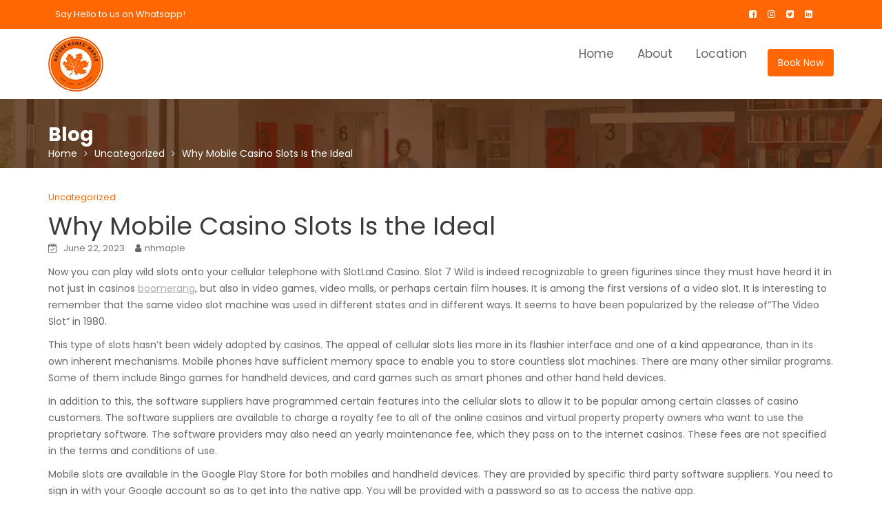

--- FILE ---
content_type: text/html; charset=UTF-8
request_url: https://naturehomesmaple.in/why-mobile-casino-slots-is-the-ideal-2/
body_size: 17771
content:
<!DOCTYPE html><html lang="en-US">
        	<head>

		        <meta charset="UTF-8">
        <meta name="viewport" content="width=device-width, initial-scale=1">
        <link rel="profile" href="//gmpg.org/xfn/11">
        <meta name='robots' content='index, follow, max-image-preview:large, max-snippet:-1, max-video-preview:-1' />
	<style>img:is([sizes="auto" i], [sizes^="auto," i]) { contain-intrinsic-size: 3000px 1500px }</style>
	
	<!-- This site is optimized with the Yoast SEO plugin v19.6.1 - https://yoast.com/wordpress/plugins/seo/ -->
	<title>Why Mobile Casino Slots Is the Ideal - Nature Homes’ Maple</title>
	<link rel="canonical" href="https://naturehomesmaple.in/why-mobile-casino-slots-is-the-ideal-2/" />
	<meta property="og:locale" content="en_US" />
	<meta property="og:type" content="article" />
	<meta property="og:title" content="Why Mobile Casino Slots Is the Ideal - Nature Homes’ Maple" />
	<meta property="og:description" content="Now you can play wild slots onto your cellular telephone with SlotLand Casino. Slot 7 Wild is indeed recognizable to green figurines since they must have heard it in not just in casinos boomerang, but also in video games, video malls, or perhaps certain film houses. It is among the first versions of a video [&hellip;]" />
	<meta property="og:url" content="https://naturehomesmaple.in/why-mobile-casino-slots-is-the-ideal-2/" />
	<meta property="og:site_name" content="Nature Homes’ Maple" />
	<meta property="article:publisher" content="https://www.facebook.com/naturehomesmaple" />
	<meta property="article:published_time" content="2023-06-21T18:41:43+00:00" />
	<meta property="article:modified_time" content="2023-07-01T03:34:11+00:00" />
	<meta name="author" content="nhmaple" />
	<meta name="twitter:card" content="summary_large_image" />
	<meta name="twitter:label1" content="Written by" />
	<meta name="twitter:data1" content="nhmaple" />
	<meta name="twitter:label2" content="Est. reading time" />
	<meta name="twitter:data2" content="4 minutes" />
	<script type="application/ld+json" class="yoast-schema-graph">{"@context":"https://schema.org","@graph":[{"@type":"Article","@id":"https://naturehomesmaple.in/why-mobile-casino-slots-is-the-ideal-2/#article","isPartOf":{"@id":"https://naturehomesmaple.in/why-mobile-casino-slots-is-the-ideal-2/"},"author":{"name":"nhmaple","@id":"https://naturehomesmaple.in/#/schema/person/e7328fec784e60bb27ae6432d7fc1349"},"headline":"Why Mobile Casino Slots Is the Ideal","datePublished":"2023-06-21T18:41:43+00:00","dateModified":"2023-07-01T03:34:11+00:00","mainEntityOfPage":{"@id":"https://naturehomesmaple.in/why-mobile-casino-slots-is-the-ideal-2/"},"wordCount":735,"publisher":{"@id":"https://naturehomesmaple.in/#organization"},"inLanguage":"en-US"},{"@type":"WebPage","@id":"https://naturehomesmaple.in/why-mobile-casino-slots-is-the-ideal-2/","url":"https://naturehomesmaple.in/why-mobile-casino-slots-is-the-ideal-2/","name":"Why Mobile Casino Slots Is the Ideal - Nature Homes’ Maple","isPartOf":{"@id":"https://naturehomesmaple.in/#website"},"datePublished":"2023-06-21T18:41:43+00:00","dateModified":"2023-07-01T03:34:11+00:00","breadcrumb":{"@id":"https://naturehomesmaple.in/why-mobile-casino-slots-is-the-ideal-2/#breadcrumb"},"inLanguage":"en-US","potentialAction":[{"@type":"ReadAction","target":["https://naturehomesmaple.in/why-mobile-casino-slots-is-the-ideal-2/"]}]},{"@type":"BreadcrumbList","@id":"https://naturehomesmaple.in/why-mobile-casino-slots-is-the-ideal-2/#breadcrumb","itemListElement":[{"@type":"ListItem","position":1,"name":"Home","item":"https://naturehomesmaple.in/"},{"@type":"ListItem","position":2,"name":"Blog","item":"https://naturehomesmaple.in/blog/"},{"@type":"ListItem","position":3,"name":"Why Mobile Casino Slots Is the Ideal"}]},{"@type":"WebSite","@id":"https://naturehomesmaple.in/#website","url":"https://naturehomesmaple.in/","name":"Nature Homes’ Maple","description":"Premium Luxury Accommodation","publisher":{"@id":"https://naturehomesmaple.in/#organization"},"potentialAction":[{"@type":"SearchAction","target":{"@type":"EntryPoint","urlTemplate":"https://naturehomesmaple.in/?s={search_term_string}"},"query-input":"required name=search_term_string"}],"inLanguage":"en-US"},{"@type":"Organization","@id":"https://naturehomesmaple.in/#organization","name":"Nature Homes' Maple","url":"https://naturehomesmaple.in/","sameAs":["https://www.facebook.com/naturehomesmaple"],"logo":{"@type":"ImageObject","inLanguage":"en-US","@id":"https://naturehomesmaple.in/#/schema/logo/image/","url":"https://naturehomesmaple.in/wp-content/uploads/2022/07/maple-logo.png","contentUrl":"https://naturehomesmaple.in/wp-content/uploads/2022/07/maple-logo.png","width":2164,"height":2164,"caption":"Nature Homes' Maple"},"image":{"@id":"https://naturehomesmaple.in/#/schema/logo/image/"}},{"@type":"Person","@id":"https://naturehomesmaple.in/#/schema/person/e7328fec784e60bb27ae6432d7fc1349","name":"nhmaple","image":{"@type":"ImageObject","inLanguage":"en-US","@id":"https://naturehomesmaple.in/#/schema/person/image/","url":"https://secure.gravatar.com/avatar/7623048792fed3fa1bc537d8a77c67b8?s=96&d=mm&r=g","contentUrl":"https://secure.gravatar.com/avatar/7623048792fed3fa1bc537d8a77c67b8?s=96&d=mm&r=g","caption":"nhmaple"},"sameAs":["http://localhost:8888/NHMaple"],"url":"https://naturehomesmaple.in/author/nhmaple/"}]}</script>
	<!-- / Yoast SEO plugin. -->


<link rel='dns-prefetch' href='//fonts.googleapis.com' />
<link rel="alternate" type="application/rss+xml" title="Nature Homes’ Maple &raquo; Feed" href="https://naturehomesmaple.in/feed/" />
<link rel="alternate" type="application/rss+xml" title="Nature Homes’ Maple &raquo; Comments Feed" href="https://naturehomesmaple.in/comments/feed/" />
<script type="text/javascript">
/* <![CDATA[ */
window._wpemojiSettings = {"baseUrl":"https:\/\/s.w.org\/images\/core\/emoji\/15.0.3\/72x72\/","ext":".png","svgUrl":"https:\/\/s.w.org\/images\/core\/emoji\/15.0.3\/svg\/","svgExt":".svg","source":{"concatemoji":"https:\/\/naturehomesmaple.in\/wp-includes\/js\/wp-emoji-release.min.js?ver=6.7.2"}};
/*! This file is auto-generated */
!function(i,n){var o,s,e;function c(e){try{var t={supportTests:e,timestamp:(new Date).valueOf()};sessionStorage.setItem(o,JSON.stringify(t))}catch(e){}}function p(e,t,n){e.clearRect(0,0,e.canvas.width,e.canvas.height),e.fillText(t,0,0);var t=new Uint32Array(e.getImageData(0,0,e.canvas.width,e.canvas.height).data),r=(e.clearRect(0,0,e.canvas.width,e.canvas.height),e.fillText(n,0,0),new Uint32Array(e.getImageData(0,0,e.canvas.width,e.canvas.height).data));return t.every(function(e,t){return e===r[t]})}function u(e,t,n){switch(t){case"flag":return n(e,"\ud83c\udff3\ufe0f\u200d\u26a7\ufe0f","\ud83c\udff3\ufe0f\u200b\u26a7\ufe0f")?!1:!n(e,"\ud83c\uddfa\ud83c\uddf3","\ud83c\uddfa\u200b\ud83c\uddf3")&&!n(e,"\ud83c\udff4\udb40\udc67\udb40\udc62\udb40\udc65\udb40\udc6e\udb40\udc67\udb40\udc7f","\ud83c\udff4\u200b\udb40\udc67\u200b\udb40\udc62\u200b\udb40\udc65\u200b\udb40\udc6e\u200b\udb40\udc67\u200b\udb40\udc7f");case"emoji":return!n(e,"\ud83d\udc26\u200d\u2b1b","\ud83d\udc26\u200b\u2b1b")}return!1}function f(e,t,n){var r="undefined"!=typeof WorkerGlobalScope&&self instanceof WorkerGlobalScope?new OffscreenCanvas(300,150):i.createElement("canvas"),a=r.getContext("2d",{willReadFrequently:!0}),o=(a.textBaseline="top",a.font="600 32px Arial",{});return e.forEach(function(e){o[e]=t(a,e,n)}),o}function t(e){var t=i.createElement("script");t.src=e,t.defer=!0,i.head.appendChild(t)}"undefined"!=typeof Promise&&(o="wpEmojiSettingsSupports",s=["flag","emoji"],n.supports={everything:!0,everythingExceptFlag:!0},e=new Promise(function(e){i.addEventListener("DOMContentLoaded",e,{once:!0})}),new Promise(function(t){var n=function(){try{var e=JSON.parse(sessionStorage.getItem(o));if("object"==typeof e&&"number"==typeof e.timestamp&&(new Date).valueOf()<e.timestamp+604800&&"object"==typeof e.supportTests)return e.supportTests}catch(e){}return null}();if(!n){if("undefined"!=typeof Worker&&"undefined"!=typeof OffscreenCanvas&&"undefined"!=typeof URL&&URL.createObjectURL&&"undefined"!=typeof Blob)try{var e="postMessage("+f.toString()+"("+[JSON.stringify(s),u.toString(),p.toString()].join(",")+"));",r=new Blob([e],{type:"text/javascript"}),a=new Worker(URL.createObjectURL(r),{name:"wpTestEmojiSupports"});return void(a.onmessage=function(e){c(n=e.data),a.terminate(),t(n)})}catch(e){}c(n=f(s,u,p))}t(n)}).then(function(e){for(var t in e)n.supports[t]=e[t],n.supports.everything=n.supports.everything&&n.supports[t],"flag"!==t&&(n.supports.everythingExceptFlag=n.supports.everythingExceptFlag&&n.supports[t]);n.supports.everythingExceptFlag=n.supports.everythingExceptFlag&&!n.supports.flag,n.DOMReady=!1,n.readyCallback=function(){n.DOMReady=!0}}).then(function(){return e}).then(function(){var e;n.supports.everything||(n.readyCallback(),(e=n.source||{}).concatemoji?t(e.concatemoji):e.wpemoji&&e.twemoji&&(t(e.twemoji),t(e.wpemoji)))}))}((window,document),window._wpemojiSettings);
/* ]]> */
</script>
<style id='wp-emoji-styles-inline-css' type='text/css'>

	img.wp-smiley, img.emoji {
		display: inline !important;
		border: none !important;
		box-shadow: none !important;
		height: 1em !important;
		width: 1em !important;
		margin: 0 0.07em !important;
		vertical-align: -0.1em !important;
		background: none !important;
		padding: 0 !important;
	}
</style>
<link rel='stylesheet' id='wp-block-library-css' href='https://naturehomesmaple.in/wp-includes/css/dist/block-library/style.min.css?ver=6.7.2' type='text/css' media='all' />
<style id='wp-block-library-theme-inline-css' type='text/css'>
.wp-block-audio :where(figcaption){color:#555;font-size:13px;text-align:center}.is-dark-theme .wp-block-audio :where(figcaption){color:#ffffffa6}.wp-block-audio{margin:0 0 1em}.wp-block-code{border:1px solid #ccc;border-radius:4px;font-family:Menlo,Consolas,monaco,monospace;padding:.8em 1em}.wp-block-embed :where(figcaption){color:#555;font-size:13px;text-align:center}.is-dark-theme .wp-block-embed :where(figcaption){color:#ffffffa6}.wp-block-embed{margin:0 0 1em}.blocks-gallery-caption{color:#555;font-size:13px;text-align:center}.is-dark-theme .blocks-gallery-caption{color:#ffffffa6}:root :where(.wp-block-image figcaption){color:#555;font-size:13px;text-align:center}.is-dark-theme :root :where(.wp-block-image figcaption){color:#ffffffa6}.wp-block-image{margin:0 0 1em}.wp-block-pullquote{border-bottom:4px solid;border-top:4px solid;color:currentColor;margin-bottom:1.75em}.wp-block-pullquote cite,.wp-block-pullquote footer,.wp-block-pullquote__citation{color:currentColor;font-size:.8125em;font-style:normal;text-transform:uppercase}.wp-block-quote{border-left:.25em solid;margin:0 0 1.75em;padding-left:1em}.wp-block-quote cite,.wp-block-quote footer{color:currentColor;font-size:.8125em;font-style:normal;position:relative}.wp-block-quote:where(.has-text-align-right){border-left:none;border-right:.25em solid;padding-left:0;padding-right:1em}.wp-block-quote:where(.has-text-align-center){border:none;padding-left:0}.wp-block-quote.is-large,.wp-block-quote.is-style-large,.wp-block-quote:where(.is-style-plain){border:none}.wp-block-search .wp-block-search__label{font-weight:700}.wp-block-search__button{border:1px solid #ccc;padding:.375em .625em}:where(.wp-block-group.has-background){padding:1.25em 2.375em}.wp-block-separator.has-css-opacity{opacity:.4}.wp-block-separator{border:none;border-bottom:2px solid;margin-left:auto;margin-right:auto}.wp-block-separator.has-alpha-channel-opacity{opacity:1}.wp-block-separator:not(.is-style-wide):not(.is-style-dots){width:100px}.wp-block-separator.has-background:not(.is-style-dots){border-bottom:none;height:1px}.wp-block-separator.has-background:not(.is-style-wide):not(.is-style-dots){height:2px}.wp-block-table{margin:0 0 1em}.wp-block-table td,.wp-block-table th{word-break:normal}.wp-block-table :where(figcaption){color:#555;font-size:13px;text-align:center}.is-dark-theme .wp-block-table :where(figcaption){color:#ffffffa6}.wp-block-video :where(figcaption){color:#555;font-size:13px;text-align:center}.is-dark-theme .wp-block-video :where(figcaption){color:#ffffffa6}.wp-block-video{margin:0 0 1em}:root :where(.wp-block-template-part.has-background){margin-bottom:0;margin-top:0;padding:1.25em 2.375em}
</style>
<style id='classic-theme-styles-inline-css' type='text/css'>
/*! This file is auto-generated */
.wp-block-button__link{color:#fff;background-color:#32373c;border-radius:9999px;box-shadow:none;text-decoration:none;padding:calc(.667em + 2px) calc(1.333em + 2px);font-size:1.125em}.wp-block-file__button{background:#32373c;color:#fff;text-decoration:none}
</style>
<style id='global-styles-inline-css' type='text/css'>
:root{--wp--preset--aspect-ratio--square: 1;--wp--preset--aspect-ratio--4-3: 4/3;--wp--preset--aspect-ratio--3-4: 3/4;--wp--preset--aspect-ratio--3-2: 3/2;--wp--preset--aspect-ratio--2-3: 2/3;--wp--preset--aspect-ratio--16-9: 16/9;--wp--preset--aspect-ratio--9-16: 9/16;--wp--preset--color--black: #000000;--wp--preset--color--cyan-bluish-gray: #abb8c3;--wp--preset--color--white: #ffffff;--wp--preset--color--pale-pink: #f78da7;--wp--preset--color--vivid-red: #cf2e2e;--wp--preset--color--luminous-vivid-orange: #ff6900;--wp--preset--color--luminous-vivid-amber: #fcb900;--wp--preset--color--light-green-cyan: #7bdcb5;--wp--preset--color--vivid-green-cyan: #00d084;--wp--preset--color--pale-cyan-blue: #8ed1fc;--wp--preset--color--vivid-cyan-blue: #0693e3;--wp--preset--color--vivid-purple: #9b51e0;--wp--preset--gradient--vivid-cyan-blue-to-vivid-purple: linear-gradient(135deg,rgba(6,147,227,1) 0%,rgb(155,81,224) 100%);--wp--preset--gradient--light-green-cyan-to-vivid-green-cyan: linear-gradient(135deg,rgb(122,220,180) 0%,rgb(0,208,130) 100%);--wp--preset--gradient--luminous-vivid-amber-to-luminous-vivid-orange: linear-gradient(135deg,rgba(252,185,0,1) 0%,rgba(255,105,0,1) 100%);--wp--preset--gradient--luminous-vivid-orange-to-vivid-red: linear-gradient(135deg,rgba(255,105,0,1) 0%,rgb(207,46,46) 100%);--wp--preset--gradient--very-light-gray-to-cyan-bluish-gray: linear-gradient(135deg,rgb(238,238,238) 0%,rgb(169,184,195) 100%);--wp--preset--gradient--cool-to-warm-spectrum: linear-gradient(135deg,rgb(74,234,220) 0%,rgb(151,120,209) 20%,rgb(207,42,186) 40%,rgb(238,44,130) 60%,rgb(251,105,98) 80%,rgb(254,248,76) 100%);--wp--preset--gradient--blush-light-purple: linear-gradient(135deg,rgb(255,206,236) 0%,rgb(152,150,240) 100%);--wp--preset--gradient--blush-bordeaux: linear-gradient(135deg,rgb(254,205,165) 0%,rgb(254,45,45) 50%,rgb(107,0,62) 100%);--wp--preset--gradient--luminous-dusk: linear-gradient(135deg,rgb(255,203,112) 0%,rgb(199,81,192) 50%,rgb(65,88,208) 100%);--wp--preset--gradient--pale-ocean: linear-gradient(135deg,rgb(255,245,203) 0%,rgb(182,227,212) 50%,rgb(51,167,181) 100%);--wp--preset--gradient--electric-grass: linear-gradient(135deg,rgb(202,248,128) 0%,rgb(113,206,126) 100%);--wp--preset--gradient--midnight: linear-gradient(135deg,rgb(2,3,129) 0%,rgb(40,116,252) 100%);--wp--preset--font-size--small: 13px;--wp--preset--font-size--medium: 20px;--wp--preset--font-size--large: 36px;--wp--preset--font-size--x-large: 42px;--wp--preset--spacing--20: 0.44rem;--wp--preset--spacing--30: 0.67rem;--wp--preset--spacing--40: 1rem;--wp--preset--spacing--50: 1.5rem;--wp--preset--spacing--60: 2.25rem;--wp--preset--spacing--70: 3.38rem;--wp--preset--spacing--80: 5.06rem;--wp--preset--shadow--natural: 6px 6px 9px rgba(0, 0, 0, 0.2);--wp--preset--shadow--deep: 12px 12px 50px rgba(0, 0, 0, 0.4);--wp--preset--shadow--sharp: 6px 6px 0px rgba(0, 0, 0, 0.2);--wp--preset--shadow--outlined: 6px 6px 0px -3px rgba(255, 255, 255, 1), 6px 6px rgba(0, 0, 0, 1);--wp--preset--shadow--crisp: 6px 6px 0px rgba(0, 0, 0, 1);}:where(.is-layout-flex){gap: 0.5em;}:where(.is-layout-grid){gap: 0.5em;}body .is-layout-flex{display: flex;}.is-layout-flex{flex-wrap: wrap;align-items: center;}.is-layout-flex > :is(*, div){margin: 0;}body .is-layout-grid{display: grid;}.is-layout-grid > :is(*, div){margin: 0;}:where(.wp-block-columns.is-layout-flex){gap: 2em;}:where(.wp-block-columns.is-layout-grid){gap: 2em;}:where(.wp-block-post-template.is-layout-flex){gap: 1.25em;}:where(.wp-block-post-template.is-layout-grid){gap: 1.25em;}.has-black-color{color: var(--wp--preset--color--black) !important;}.has-cyan-bluish-gray-color{color: var(--wp--preset--color--cyan-bluish-gray) !important;}.has-white-color{color: var(--wp--preset--color--white) !important;}.has-pale-pink-color{color: var(--wp--preset--color--pale-pink) !important;}.has-vivid-red-color{color: var(--wp--preset--color--vivid-red) !important;}.has-luminous-vivid-orange-color{color: var(--wp--preset--color--luminous-vivid-orange) !important;}.has-luminous-vivid-amber-color{color: var(--wp--preset--color--luminous-vivid-amber) !important;}.has-light-green-cyan-color{color: var(--wp--preset--color--light-green-cyan) !important;}.has-vivid-green-cyan-color{color: var(--wp--preset--color--vivid-green-cyan) !important;}.has-pale-cyan-blue-color{color: var(--wp--preset--color--pale-cyan-blue) !important;}.has-vivid-cyan-blue-color{color: var(--wp--preset--color--vivid-cyan-blue) !important;}.has-vivid-purple-color{color: var(--wp--preset--color--vivid-purple) !important;}.has-black-background-color{background-color: var(--wp--preset--color--black) !important;}.has-cyan-bluish-gray-background-color{background-color: var(--wp--preset--color--cyan-bluish-gray) !important;}.has-white-background-color{background-color: var(--wp--preset--color--white) !important;}.has-pale-pink-background-color{background-color: var(--wp--preset--color--pale-pink) !important;}.has-vivid-red-background-color{background-color: var(--wp--preset--color--vivid-red) !important;}.has-luminous-vivid-orange-background-color{background-color: var(--wp--preset--color--luminous-vivid-orange) !important;}.has-luminous-vivid-amber-background-color{background-color: var(--wp--preset--color--luminous-vivid-amber) !important;}.has-light-green-cyan-background-color{background-color: var(--wp--preset--color--light-green-cyan) !important;}.has-vivid-green-cyan-background-color{background-color: var(--wp--preset--color--vivid-green-cyan) !important;}.has-pale-cyan-blue-background-color{background-color: var(--wp--preset--color--pale-cyan-blue) !important;}.has-vivid-cyan-blue-background-color{background-color: var(--wp--preset--color--vivid-cyan-blue) !important;}.has-vivid-purple-background-color{background-color: var(--wp--preset--color--vivid-purple) !important;}.has-black-border-color{border-color: var(--wp--preset--color--black) !important;}.has-cyan-bluish-gray-border-color{border-color: var(--wp--preset--color--cyan-bluish-gray) !important;}.has-white-border-color{border-color: var(--wp--preset--color--white) !important;}.has-pale-pink-border-color{border-color: var(--wp--preset--color--pale-pink) !important;}.has-vivid-red-border-color{border-color: var(--wp--preset--color--vivid-red) !important;}.has-luminous-vivid-orange-border-color{border-color: var(--wp--preset--color--luminous-vivid-orange) !important;}.has-luminous-vivid-amber-border-color{border-color: var(--wp--preset--color--luminous-vivid-amber) !important;}.has-light-green-cyan-border-color{border-color: var(--wp--preset--color--light-green-cyan) !important;}.has-vivid-green-cyan-border-color{border-color: var(--wp--preset--color--vivid-green-cyan) !important;}.has-pale-cyan-blue-border-color{border-color: var(--wp--preset--color--pale-cyan-blue) !important;}.has-vivid-cyan-blue-border-color{border-color: var(--wp--preset--color--vivid-cyan-blue) !important;}.has-vivid-purple-border-color{border-color: var(--wp--preset--color--vivid-purple) !important;}.has-vivid-cyan-blue-to-vivid-purple-gradient-background{background: var(--wp--preset--gradient--vivid-cyan-blue-to-vivid-purple) !important;}.has-light-green-cyan-to-vivid-green-cyan-gradient-background{background: var(--wp--preset--gradient--light-green-cyan-to-vivid-green-cyan) !important;}.has-luminous-vivid-amber-to-luminous-vivid-orange-gradient-background{background: var(--wp--preset--gradient--luminous-vivid-amber-to-luminous-vivid-orange) !important;}.has-luminous-vivid-orange-to-vivid-red-gradient-background{background: var(--wp--preset--gradient--luminous-vivid-orange-to-vivid-red) !important;}.has-very-light-gray-to-cyan-bluish-gray-gradient-background{background: var(--wp--preset--gradient--very-light-gray-to-cyan-bluish-gray) !important;}.has-cool-to-warm-spectrum-gradient-background{background: var(--wp--preset--gradient--cool-to-warm-spectrum) !important;}.has-blush-light-purple-gradient-background{background: var(--wp--preset--gradient--blush-light-purple) !important;}.has-blush-bordeaux-gradient-background{background: var(--wp--preset--gradient--blush-bordeaux) !important;}.has-luminous-dusk-gradient-background{background: var(--wp--preset--gradient--luminous-dusk) !important;}.has-pale-ocean-gradient-background{background: var(--wp--preset--gradient--pale-ocean) !important;}.has-electric-grass-gradient-background{background: var(--wp--preset--gradient--electric-grass) !important;}.has-midnight-gradient-background{background: var(--wp--preset--gradient--midnight) !important;}.has-small-font-size{font-size: var(--wp--preset--font-size--small) !important;}.has-medium-font-size{font-size: var(--wp--preset--font-size--medium) !important;}.has-large-font-size{font-size: var(--wp--preset--font-size--large) !important;}.has-x-large-font-size{font-size: var(--wp--preset--font-size--x-large) !important;}
:where(.wp-block-post-template.is-layout-flex){gap: 1.25em;}:where(.wp-block-post-template.is-layout-grid){gap: 1.25em;}
:where(.wp-block-columns.is-layout-flex){gap: 2em;}:where(.wp-block-columns.is-layout-grid){gap: 2em;}
:root :where(.wp-block-pullquote){font-size: 1.5em;line-height: 1.6;}
</style>
<link rel='stylesheet' id='contact-form-7-css' href='https://naturehomesmaple.in/wp-content/plugins/contact-form-7/includes/css/styles.css?ver=5.6.3' type='text/css' media='all' />
<link rel='stylesheet' id='construction-field-googleapis-css' href='//fonts.googleapis.com/css?family=Poppins:100,100i,200,200i,300,300i,400,400i,500,500i,600,600i,700,700i,800,800i,900,900ifonts.googleapis.com/css?family=Poppins:100,100i,200,200i,300,300i,400,400i,500,500i,600,600i,700,700i,800,800i,900,900i' type='text/css' media='all' />
<link rel='stylesheet' id='bootstrap-css' href='https://naturehomesmaple.in/wp-content/themes/construction-field/assets/library/bootstrap/css/bootstrap.min.css?ver=3.3.6' type='text/css' media='all' />
<link rel='stylesheet' id='font-awesome-css' href='https://naturehomesmaple.in/wp-content/themes/construction-field/assets/library/Font-Awesome/css/font-awesome.min.css?ver=4.5.0' type='text/css' media='all' />
<link rel='stylesheet' id='slick-css' href='https://naturehomesmaple.in/wp-content/plugins/gutentor/assets/library/slick/slick.min.css?ver=1.8.1' type='text/css' media='all' />
<link rel='stylesheet' id='magnific-popup-css' href='https://naturehomesmaple.in/wp-content/plugins/gutentor/assets/library/magnific-popup/magnific-popup.min.css?ver=1.8.0' type='text/css' media='all' />
<link rel='stylesheet' id='construction-field-style-css' href='https://naturehomesmaple.in/wp-content/themes/construction-field/style.css?ver=6.7.2' type='text/css' media='all' />
<style id='construction-field-style-inline-css' type='text/css'>

              .inner-main-title {
                background-image:url('https://naturehomesmaple.in/wp-content/uploads/2022/07/Untitled-design-1.png');
                background-repeat:no-repeat;
                background-size:cover;
                background-attachment:fixed;
                background-position: center; 
                height: 100px;
            }
            .top-header{
                background-color: #ff6604;
            }
            .site-footer{
                background-color: #4e260c;
            }
            .copy-right{
                background-color: #ff6604;
            }
        .site-title,
	        .site-title a,
	        .site-description,
	        .site-description a,
            a:hover,
            a:active,
            a:focus,
            .widget li a:hover,
            .posted-on a:hover,
            .author.vcard a:hover,
            .cat-links a:hover,
            .comments-link a:hover,
            .edit-link a:hover,
            .tags-links a:hover,
            .byline a:hover,
            .widget li a:focus,
            .posted-on a:focus,
            .author.vcard a:focus,
            .cat-links a:focus,
            .comments-link a:focus,
            .edit-link a:focus,
            .tags-links a:focus,
            .byline a:focus,
            .main-navigation .acme-normal-page .current_page_item a,
            .main-navigation .acme-normal-page .current-menu-item a,
            .main-navigation .acme-normal-page .current_page_parent a,
            .main-navigation .active a,
            .main-navigation .navbar-nav >li a:hover,
            .news-notice-content .news-content a:hover,
             .main-navigation .navbar-nav >li a:focus,
            .news-notice-content .news-content a:focus,
			 .at-social .socials li a,
			 .primary-color,
			 article.post .entry-header .cat-links a,
			 #construction-field-breadcrumbs a:hover,
			 #construction-field-breadcrumbs a:focus,
			 .woocommerce .star-rating, 
            .woocommerce ul.products li.product .star-rating,
            .woocommerce p.stars a,
            .woocommerce ul.products li.product .price,
            .woocommerce ul.products li.product .price ins .amount,
            .woocommerce a.button.add_to_cart_button:hover,
            .woocommerce a.added_to_cart:hover,
            .woocommerce a.button.product_type_grouped:hover,
            .woocommerce a.button.product_type_external:hover,
            .woocommerce .cart .button:hover,
            .woocommerce .cart input.button:hover,
            .woocommerce #respond input#submit.alt:hover,
			.woocommerce a.button.alt:hover,
			.woocommerce button.button.alt:hover,
			.woocommerce input.button.alt:hover,
			.woocommerce .woocommerce-info .button:hover,
			.woocommerce .widget_shopping_cart_content .buttons a.button:hover,
			.woocommerce .widget_shopping_cart_content .buttons a.button:focus,
			.woocommerce div.product .woocommerce-tabs ul.tabs li a,
			.woocommerce-message::before,
			i.slick-arrow:hover,
			i.slick-arrow:hover,
			.single-item .focus{
                color: #ff6604;
            }
            .navbar .navbar-toggle:hover,
            .navbar .navbar-toggle:focus,
            .main-navigation .current_page_ancestor > a:before,
            .comment-form .form-submit input,
            .btn-primary,
            .wpcf7-form input.wpcf7-submit,
            .wpcf7-form input.wpcf7-submit:hover,
            .wpcf7-form input.wpcf7-submit:focus,
            .sm-up-container,
            .btn-primary.btn-reverse:before,
            #at-shortcode-bootstrap-modal .modal-header,
            .primary-bg,
            .schedule-title-wrapper .schedule-title.active a,
			.schedule-title-wrapper .schedule-title.active a i,
			.schedule-title-wrapper .schedule-title:hover a,
			.navigation.pagination .nav-links .page-numbers.current,
			.navigation.pagination .nav-links a.page-numbers:hover,
			.woocommerce .product .onsale,
			.woocommerce a.button.add_to_cart_button,
			.woocommerce a.added_to_cart,
			.woocommerce a.button.product_type_grouped,
			.woocommerce a.button.product_type_external,
			.woocommerce .single-product #respond input#submit.alt,
			.woocommerce .single-product a.button.alt,
			.woocommerce .single-product button.button.alt,
			.woocommerce .single-product input.button.alt,
			.woocommerce #respond input#submit.alt,
			.woocommerce a.button.alt,
			.woocommerce button.button.alt,
			.woocommerce input.button.alt,
			.woocommerce .widget_shopping_cart_content .buttons a.button,
			.woocommerce div.product .woocommerce-tabs ul.tabs li:hover,
			.woocommerce div.product .woocommerce-tabs ul.tabs li.active,
			.woocommerce .cart .button,
			.woocommerce .cart input.button,
			.woocommerce input.button:disabled, 
			.woocommerce input.button:disabled[disabled],
			.woocommerce input.button:disabled:hover, 
			.woocommerce input.button:disabled[disabled]:hover,
			 .woocommerce nav.woocommerce-pagination ul li a:focus, 
			 .woocommerce nav.woocommerce-pagination ul li a:hover, 
			 .woocommerce nav.woocommerce-pagination ul li span.current,
			 .woocommerce a.button.wc-forward,
			 .woocommerce .widget_price_filter .ui-slider .ui-slider-range,
			 .woocommerce .widget_price_filter .ui-slider .ui-slider-handle,
			 .navbar .cart-wrap .acme-cart-views a span,
			 .acme-gallery .read-more{
                background-color: #ff6604;
                color:#fff;
            }
            .woocommerce .cart .button, 
            .woocommerce .cart input.button,
            .woocommerce a.button.add_to_cart_button,
            .woocommerce a.added_to_cart,
            .woocommerce a.button.product_type_grouped,
            .woocommerce a.button.product_type_external,
            .woocommerce .cart .button,
            .woocommerce .cart input.button
            .woocommerce .single-product #respond input#submit.alt,
			.woocommerce .single-product a.button.alt,
			.woocommerce .single-product button.button.alt,
			.woocommerce .single-product input.button.alt,
			.woocommerce #respond input#submit.alt,
			.woocommerce a.button.alt,
			.woocommerce button.button.alt,
			.woocommerce input.button.alt,
			.woocommerce .widget_shopping_cart_content .buttons a.button,
			.woocommerce div.product .woocommerce-tabs ul.tabs:before{
                border: 1px solid #ff6604;
            }
            .blog article.sticky{
                border-bottom: 2px solid #ff6604;
            }
</style>
<link rel='stylesheet' id='construction-field-block-front-styles-css' href='https://naturehomesmaple.in/wp-content/themes/construction-field/acmethemes/gutenberg/gutenberg-front.css?ver=1.0' type='text/css' media='all' />
<link rel='stylesheet' id='wp-components-css' href='https://naturehomesmaple.in/wp-includes/css/dist/components/style.min.css?ver=6.7.2' type='text/css' media='all' />
<link rel='stylesheet' id='wp-preferences-css' href='https://naturehomesmaple.in/wp-includes/css/dist/preferences/style.min.css?ver=6.7.2' type='text/css' media='all' />
<link rel='stylesheet' id='wp-block-editor-css' href='https://naturehomesmaple.in/wp-includes/css/dist/block-editor/style.min.css?ver=6.7.2' type='text/css' media='all' />
<link rel='stylesheet' id='wp-reusable-blocks-css' href='https://naturehomesmaple.in/wp-includes/css/dist/reusable-blocks/style.min.css?ver=6.7.2' type='text/css' media='all' />
<link rel='stylesheet' id='wp-patterns-css' href='https://naturehomesmaple.in/wp-includes/css/dist/patterns/style.min.css?ver=6.7.2' type='text/css' media='all' />
<link rel='stylesheet' id='wp-editor-css' href='https://naturehomesmaple.in/wp-includes/css/dist/editor/style.min.css?ver=6.7.2' type='text/css' media='all' />
<link rel='stylesheet' id='gutentor-css' href='https://naturehomesmaple.in/wp-content/plugins/gutentor/dist/blocks.style.build.css?ver=3.2.4' type='text/css' media='all' />
<script type="text/javascript" src="https://naturehomesmaple.in/wp-includes/js/jquery/jquery.min.js?ver=3.7.1" id="jquery-core-js"></script>
<script type="text/javascript" src="https://naturehomesmaple.in/wp-includes/js/jquery/jquery-migrate.min.js?ver=3.4.1" id="jquery-migrate-js"></script>
<!--[if lt IE 9]>
<script type="text/javascript" src="https://naturehomesmaple.in/wp-content/themes/construction-field/assets/library/html5shiv/html5shiv.min.js?ver=3.7.3" id="html5-js"></script>
<![endif]-->
<!--[if lt IE 9]>
<script type="text/javascript" src="https://naturehomesmaple.in/wp-content/themes/construction-field/assets/library/respond/respond.min.js?ver=1.1.2" id="respond-js"></script>
<![endif]-->
<link rel="https://api.w.org/" href="https://naturehomesmaple.in/wp-json/" /><link rel="alternate" title="JSON" type="application/json" href="https://naturehomesmaple.in/wp-json/wp/v2/posts/1956" /><link rel="EditURI" type="application/rsd+xml" title="RSD" href="https://naturehomesmaple.in/xmlrpc.php?rsd" />
<meta name="generator" content="WordPress 6.7.2" />
<link rel='shortlink' href='https://naturehomesmaple.in/?p=1956' />
<link rel="alternate" title="oEmbed (JSON)" type="application/json+oembed" href="https://naturehomesmaple.in/wp-json/oembed/1.0/embed?url=https%3A%2F%2Fnaturehomesmaple.in%2Fwhy-mobile-casino-slots-is-the-ideal-2%2F" />
<link rel="alternate" title="oEmbed (XML)" type="text/xml+oembed" href="https://naturehomesmaple.in/wp-json/oembed/1.0/embed?url=https%3A%2F%2Fnaturehomesmaple.in%2Fwhy-mobile-casino-slots-is-the-ideal-2%2F&#038;format=xml" />
<link rel="icon" href="https://naturehomesmaple.in/wp-content/uploads/2022/07/cropped-maple-logo-32x32.png" sizes="32x32" />
<link rel="icon" href="https://naturehomesmaple.in/wp-content/uploads/2022/07/cropped-maple-logo-192x192.png" sizes="192x192" />
<link rel="apple-touch-icon" href="https://naturehomesmaple.in/wp-content/uploads/2022/07/cropped-maple-logo-180x180.png" />
<meta name="msapplication-TileImage" content="https://naturehomesmaple.in/wp-content/uploads/2022/07/cropped-maple-logo-270x270.png" />
<!-- Gutentor Dynamic CSS -->
<style type="text/css" id='gutentor-dynamic-css'>
#section-9fdb50e5-8420-45fa-ba2c-a5895aa23d32 .gutentor-section-title .gutentor-title{color:#111111}#gutentor-google-map-9fdb50e5{height:150px}@media only screen and (min-width:768px){#gutentor-google-map-9fdb50e5{height:200px}}@media only screen and (min-width:992px){#gutentor-google-map-9fdb50e5{height:250px}}.gutentor-google-map-5114cf7e,.section-5114cf7e-b49e-4008-a3c3-ef32347fcadd{height:150px}@media only screen and (min-width:768px){.gutentor-google-map-5114cf7e,.section-5114cf7e-b49e-4008-a3c3-ef32347fcadd{height:200px}}@media only screen and (min-width:992px){.gutentor-google-map-5114cf7e,.section-5114cf7e-b49e-4008-a3c3-ef32347fcadd{height:250px}}#section-0084a4c3-9175-4bdc-858e-26b77681a29d .gutentor-section-title .gutentor-title{color:#111111}#section-0084a4c3-9175-4bdc-858e-26b77681a29d .gutentor-single-item-button{color:#fff;background-color:rgba(39,92,246,1);padding:10px 15px 10px 15px;border-top-left-radius:3px;border-top-right-radius:3px;border-bottom-right-radius:3px;border-bottom-left-radius:3px;font-size:14px;text-transform:normal}#section-0084a4c3-9175-4bdc-858e-26b77681a29d .gutentor-single-item-button:hover{background-color:rgba(25,73,212,1)}@media only screen and (min-width:768px){#section-0084a4c3-9175-4bdc-858e-26b77681a29d .gutentor-single-item-button{padding:10px 15px 10px 15px;font-size:14px}}@media only screen and (min-width:992px){#section-0084a4c3-9175-4bdc-858e-26b77681a29d .gutentor-single-item-button{padding:10px 15px 10px 15px;font-size:14px}}#section-a58e62fa-fee1-4e56-a082-de38f2e45634 .gutentor-section-title .gutentor-title{color:#111111}#section-31ea2041-3a1a-4d20-94be-2681b40b961c .gutentor-section-title .gutentor-title{color:#111111}
</style>
	</head>
<body class="post-template-default single single-post postid-1956 single-format-standard wp-custom-logo gutentor-active acme-animate no-sidebar below">

        <div class="site" id="page">
                <a class="skip-link screen-reader-text" href="#content">Skip to content</a>
                    <div class="top-header">
                <div class="container">
                    <div class="row">
                        <div class="col-sm-6 text-left">
                            <div class='at-first-level-nav at-display-inline-block text-right'><ul id="menu-top-menu" class="menu"><li id="menu-item-1127" class="menu-item menu-item-type-custom menu-item-object-custom menu-item-1127"><a href="https://wa.me/919828804114?text=Hello!%20">Say Hello to us on Whatsapp!</a></li>
</ul></div>                        </div>
                        <div class="col-sm-6 text-right">
                            <ul class="socials at-display-inline-block"><li><a href="https://www.facebook.com/naturehomesgroup/" target="_blank"><i class="fa fa-facebook-square"></i></a></li><li><a href="https://www.instagram.com/naturehomesgroup/" target="_blank"><i class="fa fa-instagram"></i></a></li><li><a href="https://twitter.com/naturehomesgrp" target="_blank"><i class="fa fa-twitter-square"></i></a></li><li><a href="https://www.linkedin.com/company/naturehomesgroup/" target="_blank"><i class="fa fa-linkedin-square"></i></a></li></ul>                        </div>
                    </div>
                </div>
            </div>
                    <div class="navbar at-navbar  construction-field-sticky" id="navbar" role="navigation">
            <div class="container">
                <div class="navbar-header">
                                            <button type="button" class="navbar-toggle" data-toggle="collapse" data-target=".navbar-collapse"><i class="fa fa-bars"></i></button>
                        <a href="https://naturehomesmaple.in/" class="custom-logo-link" rel="home"><img width="80" height="80" src="https://naturehomesmaple.in/wp-content/uploads/2022/07/maple-logo-small8080.png" class="custom-logo" alt="Nature Homes’ Maple" decoding="async" /></a>                </div>
                <div class="at-beside-navbar-header">
	                        <div class="search-woo desktop-only">
			                    <a class="featured-button btn btn-primary hidden-xs hidden-sm hidden-xs" href="#" data-toggle="modal" data-target="#at-shortcode-bootstrap-modal">Book Now</a>
					        </div>
		<div class="main-navigation navbar-collapse collapse">
			<ul id="primary-menu" class="nav navbar-nav  acme-normal-page"><li id="menu-item-1003" class="menu-item menu-item-type-post_type menu-item-object-page menu-item-home menu-item-1003"><a href="https://naturehomesmaple.in/">Home</a></li>
<li id="menu-item-1152" class="menu-item menu-item-type-post_type menu-item-object-page menu-item-1152"><a href="https://naturehomesmaple.in/about/">About</a></li>
<li id="menu-item-1170" class="menu-item menu-item-type-post_type menu-item-object-page menu-item-1170"><a href="https://naturehomesmaple.in/location/">Location</a></li>
</ul>		</div><!--/.nav-collapse -->
		                </div>
                <!--.at-beside-navbar-header-->
            </div>
                    </div>
        <div class="wrapper inner-main-title">
    	<div class="container">
		<header class="entry-header init-animate">
			<h2 class="entry-title">Blog</h2><div class='breadcrumbs init-animate'><div id='construction-field-breadcrumbs'><div role="navigation" aria-label="Breadcrumbs" class="breadcrumb-trail breadcrumbs" itemprop="breadcrumb"><ul class="trail-items" itemscope itemtype="http://schema.org/BreadcrumbList"><meta name="numberOfItems" content="3" /><meta name="itemListOrder" content="Ascending" /><li itemprop="itemListElement" itemscope itemtype="http://schema.org/ListItem" class="trail-item trail-begin"><a href="https://naturehomesmaple.in/" rel="home" itemprop="item"><span itemprop="name">Home</span></a><meta itemprop="position" content="1" /></li><li itemprop="itemListElement" itemscope itemtype="http://schema.org/ListItem" class="trail-item"><a href="https://naturehomesmaple.in/category/uncategorized/" itemprop="item"><span itemprop="name">Uncategorized</span></a><meta itemprop="position" content="2" /></li><li class="trail-item trail-end"><span><span>Why Mobile Casino Slots Is the Ideal</span></span></li></ul></div></div></div>		</header><!-- .entry-header -->
	</div>
</div>
<div id="content" class="site-content container clearfix">
		<div id="primary" class="content-area">
		<main id="main" class="site-main" role="main">
		<article id="post-1956" class="init-animate post-1956 post type-post status-publish format-standard hentry category-uncategorized">
    <div class="content-wrapper">
		        <div class="entry-content no-image">
			                <header class="entry-header no-image">
                    <div class="entry-meta">
						<span class="cat-links"><a href="https://naturehomesmaple.in/category/uncategorized/" rel="category tag">Uncategorized</a></span>                    </div><!-- .entry-meta -->
                </header><!-- .entry-header -->
			            <div class="entry-header-title">
				<h1 class="entry-title">Why Mobile Casino Slots Is the Ideal</h1>            </div>
            <footer class="entry-footer">
				<i class="fa fa-calendar-check-o" aria-hidden="true"></i> <span class="posted-on"><a href="https://naturehomesmaple.in/why-mobile-casino-slots-is-the-ideal-2/" rel="bookmark"><time class="entry-date published" datetime="2023-06-22T00:11:43+05:30">June 22, 2023</time><time class="updated" datetime="2023-07-01T09:04:11+05:30">July 1, 2023</time></a></span><span class="author vcard"><i class="fa fa-user"></i><a class="url fn n" href="https://naturehomesmaple.in/author/nhmaple/">nhmaple</a></span>            </footer><!-- .entry-footer -->
			</p>
<p>Now you can play wild slots onto your cellular telephone with SlotLand Casino. Slot 7 Wild is indeed recognizable to green figurines since they must have heard it in not just in casinos <a href="https://boomerang-casino.top/">boomerang</a>, but also in video games, video malls, or perhaps certain film houses. It is among the first versions<span id="more-1956"></span> of a video slot. It is interesting to remember that the same video slot machine was used in different states and in different ways. It seems to have been popularized by the release of&#8221;The Video Slot&#8221; in 1980.</p>
</p>
<p>This type of slots hasn&#8217;t been widely adopted by casinos. The appeal of cellular slots lies more in its flashier interface and one of a kind appearance, than in its own inherent mechanisms. Mobile phones have sufficient memory space to enable you to store countless slot machines. There are many other similar programs. Some of them include Bingo games for handheld devices, and card games such as smart phones and other hand held devices.</p>
</p>
<p>In addition to this, the software suppliers have programmed certain features into the cellular slots to allow it to be popular among certain classes of casino customers. The software suppliers are available to charge a royalty fee to all of the online casinos and virtual property property owners who want to use the proprietary software. The software providers may also need an yearly maintenance fee, which they pass on to the internet casinos. These fees are not specified in the terms and conditions of use.</p>
</p>
<p>Mobile slots are available in the Google Play Store for both mobiles and handheld devices. They are provided by specific third party software suppliers. You need to sign in with your Google account so as to get into the native app. You will be provided with a password so as to access the native app.</p>
</p>
<p>An important issue to remember is that these slots can only be performed in the Google Play Store and the Android Market. It&#8217;s not feasible for you to play with them in any casino games or mobile device software. It is crucial that you check with your online casino regarding the availability of these slots on your smartphone before downloading the native app. If you have the old version of Android, you may find that it does not support the newest version of the mobile slots. Be certain to download the latest optimized and compatible variant of the portable slots for your smartphone so as to have the ability to enjoy playing these casino games.</p>
</p>
<p>Mobile casino slots are very easy to understand because they look and act exactly like the conventional slots. They&#8217;re colorful and have exceptional <a href="https://casino888.world/">888 casino</a> sound results. The best part about playing these slots is that they come in two modes namely, single multiplayer and player. The multi-player mode allows you to play with more than 1 person at the same time. That is unlike the conventional slots where you can only play one at a time. In this regard, it becomes harder to win and you want more chance if you want to increase your likelihood of winning.</p>
</p>
<p>When you enter the multi-player games, you will notice that it looks just like the conventional slots. There are bright colors, symbols, numbers and bonus matches all over the screen. This makes it a lot easier for players to understand and follow. Besides the graphics and gaming facets, this portable slot is also designed so that it is extremely easy for the player to connect to the net when they are done playing.</p>
</p>
<p>If you want to get the best mobile casino slots for your smartphone, you should go to get an optimized and higher excellent program from a reliable and genuine internet casino website. The casino website that you choose should also offer you a money-back guarantee in the event you do not feel satisfied with their service. When you are using an internet casino, you should ensure that the website is secure from all strikes and your device is free of any malware or spyware. You must also go for a system that runs on iOS or Android apparatus because these cellular operating systems support these devices nicely and hence there&#8217;s absolutely no compatibility issue. Last, be sure to have a look at the extra features offered by the slot machines and also go for one that gives you maximum benefits.</p>
        </div><!-- .entry-content -->
    </div>
</article><!-- #post-## -->            <div class="clearfix"></div>
			
	<nav class="navigation post-navigation" aria-label="Posts">
		<h2 class="screen-reader-text">Post navigation</h2>
		<div class="nav-links"><div class="nav-previous"><a href="https://naturehomesmaple.in/how-to-win-big-when-you-play-free-slots-2/" rel="prev">How to Win Big When You Play Free Slots</a></div><div class="nav-next"><a href="https://naturehomesmaple.in/1912-2/" rel="next">Next Post</a></div></div>
	</nav>		</main><!-- #main -->
	</div><!-- #primary -->
	</div><!-- #content -->
        <div class="clearfix"></div>
        <footer class="site-footer" style=" ">
                            <div class="footer-columns at-fixed-width">
                    <div class="container">
                        <div class="row">
			                                                <div class="footer-sidebar col-sm-4 init-animate zoomIn">
					                <aside id="text-1" class="widget widget_text"><h3 class="widget-title"><span>Nature Homes’ Maple</span></h3>			<div class="textwidget"><p>A co living space designed thoughtfully for those who are looking home away from home. We bring fully-furnished comfortable home stay with a community of like-minded people. We aim at providing a hassle-free living experience driven by high class, tech enabled, services for our residents.</p>
</div>
		</aside><aside id="construction_field_social-3" class="widget widget_construction_field_social">            <section id="construction_field_social-3" class="at-widgets at-social">
                <div class="container">
	                                    <div class="row">
                        <div class="col-sm-12 init-animate zoomIn">
                            <ul class="socials at-display-inline-block"><li><a href="https://www.facebook.com/naturehomesgroup/" target="_blank"><i class="fa fa-facebook-square"></i></a></li><li><a href="https://www.instagram.com/naturehomesgroup/" target="_blank"><i class="fa fa-instagram"></i></a></li><li><a href="https://twitter.com/naturehomesgrp" target="_blank"><i class="fa fa-twitter-square"></i></a></li><li><a href="https://www.linkedin.com/company/naturehomesgroup/" target="_blank"><i class="fa fa-linkedin-square"></i></a></li></ul>                        </div>
                    </div>
                </div>
            </section>
            </aside>                                </div>
			                                                <div class="footer-sidebar col-sm-4 init-animate zoomIn">
					                <aside id="block-57" class="widget widget_block">
<h3 class="has-text-align-left wp-block-heading">We are just a call away!</h3>
</aside><aside id="block-62" class="widget widget_block">
<div style="height:26px" aria-hidden="true" class="wp-block-spacer"></div>
</aside><aside id="block-58" class="widget widget_block widget_text">
<p class="has-text-align-left">Click on the button below so our team can get in touch with you ASAP</p>
</aside><aside id="block-63" class="widget widget_block">
<div style="height:15px" aria-hidden="true" class="wp-block-spacer"></div>
</aside><aside id="block-60" class="widget widget_block">
<hr class="wp-block-separator has-alpha-channel-opacity is-style-wide"/>
</aside><aside id="block-77" class="widget widget_block">
<div class="wp-block-group"><div class="wp-block-group__inner-container is-layout-flow wp-block-group-is-layout-flow">
<div class="wp-block-buttons is-layout-flex wp-block-buttons-is-layout-flex">
<div class="wp-block-button is-style-outline is-style-outline--1"><a class="wp-block-button__link" href="https://wa.me/919828804114?text=Hello!%20" target="_blank" rel="noreferrer noopener">Whatsapp</a></div>



<div class="wp-block-button is-style-outline is-style-outline--2"><a class="wp-block-button__link" href="tel:+919828804114" target="_blank" rel="noreferrer noopener">Call Us</a></div>
</div>
</div></div>
</aside>                                </div>
			                                                <div class="footer-sidebar col-sm-4 init-animate zoomIn">
					                <aside id="block-56" class="widget widget_block">
<h3 class="has-text-align-left wp-block-heading">Locate Us On G-Maps</h3>
</aside><aside id="block-55" class="widget widget_block"><p><iframe src="https://www.google.com/maps/embed?pb=!1m18!1m12!1m3!1d3560.435128889657!2d75.8660177!3d26.826109199999998!2m3!1f0!2f0!3f0!3m2!1i1024!2i768!4f13.1!3m3!1m2!1s0x396dc9dc226c0991%3A0x27683ebce20c1c61!2sNature%20Homes%E2%80%99%20Maple!5e0!3m2!1sen!2sin!4v1659283074201!5m2!1sen!2sin" width="400" height="230" style="border:0;" allowfullscreen="" loading="lazy" referrerpolicy="no-referrer-when-downgrade"></iframe></p></aside>                                </div>
			                                        </div>
                    </div><!-- bottom-->
                </div>
                <div class="clearfix"></div>
                            <div class="copy-right">
                <div class='container'>
                    <div class="row">
                        <div class="col-sm-6 init-animate">
                            <div class="footer-copyright text-left">
	                                                                <p class="at-display-inline-block">
			                            © Nature Homes' Maple 2022                                    </p>
	                            <!-- <div class="site-info at-display-inline-block">Construction Field by <a href="http://www.acmethemes.com/" rel="designer">Acme Themes</a></div><!-- .site-info -->                            </div> 
                        </div>
                        <div class="col-sm-6 init-animate">
                            <div class='at-first-level-nav text-right'><ul id="menu-footer-menu" class="menu"><li id="menu-item-999" class="menu-item menu-item-type-custom menu-item-object-custom menu-item-999"><a href="#">Privacy Policy</a></li>
<li id="menu-item-352" class="menu-item menu-item-type-custom menu-item-object-custom menu-item-352"><a href="#">Terms &#038; Conditions</a></li>
<li id="menu-item-1177" class="menu-item menu-item-type-post_type menu-item-object-page menu-item-1177"><a href="https://naturehomesmaple.in/about/">About</a></li>
<li id="menu-item-1000" class="menu-item menu-item-type-post_type menu-item-object-page menu-item-1000"><a href="https://naturehomesmaple.in/services/">Services</a></li>
</ul></div>                        </div>
                    </div>
                </div>
                <a href="#page" class="sm-up-container"><i class="fa fa-angle-up sm-up"></i></a>
            </div>
        </footer>
            <!-- Modal -->
        <div id="at-shortcode-bootstrap-modal" class="modal fade" role="dialog">
            <div class="modal-dialog">
                <!-- Modal content-->
                <div class="modal-content">
                    <div class="modal-header">
                        <button type="button" class="close" data-dismiss="modal">&times;</button>
					                                <h4 class="modal-title">Book Your Room Now</h4>
						                        </div>
				    <div class='modal-body'><aside id="text-2" class="widget widget_text">			<div class="textwidget"><div role="form" class="wpcf7" id="wpcf7-f846-o1" lang="en-US" dir="ltr">
<div class="screen-reader-response"><p role="status" aria-live="polite" aria-atomic="true"></p> <ul></ul></div>
<form action="/why-mobile-casino-slots-is-the-ideal-2/#wpcf7-f846-o1" method="post" class="wpcf7-form init" novalidate="novalidate" data-status="init">
<div style="display: none;">
<input type="hidden" name="_wpcf7" value="846" />
<input type="hidden" name="_wpcf7_version" value="5.6.3" />
<input type="hidden" name="_wpcf7_locale" value="en_US" />
<input type="hidden" name="_wpcf7_unit_tag" value="wpcf7-f846-o1" />
<input type="hidden" name="_wpcf7_container_post" value="0" />
<input type="hidden" name="_wpcf7_posted_data_hash" value="" />
</div>
<p><label> Your Name (required)<br />
    <span class="wpcf7-form-control-wrap" data-name="your-name"><input type="text" name="your-name" value="" size="40" class="wpcf7-form-control wpcf7-text wpcf7-validates-as-required" aria-required="true" aria-invalid="false" /></span> </label></p>
<p><label> Mobile Number (required)<br />
<span class="wpcf7-form-control-wrap" data-name="tel-931"><input type="tel" name="tel-931" value="" size="40" class="wpcf7-form-control wpcf7-text wpcf7-tel wpcf7-validates-as-required wpcf7-validates-as-tel" aria-required="true" aria-invalid="false" /></span> </label></p>
<p><label> Your Email (required)<br />
    <span class="wpcf7-form-control-wrap" data-name="your-email"><input type="email" name="your-email" value="" size="40" class="wpcf7-form-control wpcf7-text wpcf7-email wpcf7-validates-as-required wpcf7-validates-as-email" aria-required="true" aria-invalid="false" /></span> </label></p>
<p><label> Select Date<br />
<span class="wpcf7-form-control-wrap" data-name="date-586"><input type="date" name="date-586" value="" class="wpcf7-form-control wpcf7-date wpcf7-validates-as-date" aria-invalid="false" /></span></label></p>
<p><label> Your Message<br />
    <span class="wpcf7-form-control-wrap" data-name="your-message"><textarea name="your-message" cols="40" rows="10" class="wpcf7-form-control wpcf7-textarea" aria-invalid="false"></textarea></span> </label></p>
<p><input type="submit" value="Submit" class="wpcf7-form-control has-spinner wpcf7-submit" /></p>
<div class="wpcf7-response-output" aria-hidden="true"></div></form></div>
</div>
		</aside></div>                </div><!--.modal-content-->
            </div>
        </div><!--#at-shortcode-bootstrap-modal-->

        </div><!-- #page -->
    <link rel='stylesheet' id='fontawesome-css' href='https://naturehomesmaple.in/wp-content/plugins/gutentor/assets/library/font-awesome-4.7.0/css/font-awesome.min.css?ver=4' type='text/css' media='all' />
<link rel='stylesheet' id='wpness-grid-css' href='https://naturehomesmaple.in/wp-content/plugins/gutentor/assets/library/wpness-grid/wpness-grid.css?ver=1.0.0' type='text/css' media='all' />
<link rel='stylesheet' id='animate-css' href='https://naturehomesmaple.in/wp-content/plugins/gutentor/assets/library/animatecss/animate.min.css?ver=3.7.2' type='text/css' media='all' />
<style id='block-style-variation-styles-inline-css' type='text/css'>
:root :where(.wp-block-button.is-style-outline--1 .wp-block-button__link){background: transparent none;border-color: currentColor;border-width: 2px;border-style: solid;color: currentColor;padding-top: 0.667em;padding-right: 1.33em;padding-bottom: 0.667em;padding-left: 1.33em;}
:root :where(.wp-block-button.is-style-outline--2 .wp-block-button__link){background: transparent none;border-color: currentColor;border-width: 2px;border-style: solid;color: currentColor;padding-top: 0.667em;padding-right: 1.33em;padding-bottom: 0.667em;padding-left: 1.33em;}
</style>
<script type="text/javascript" src="https://naturehomesmaple.in/wp-content/plugins/contact-form-7/includes/swv/js/index.js?ver=5.6.3" id="swv-js"></script>
<script type="text/javascript" id="contact-form-7-js-extra">
/* <![CDATA[ */
var wpcf7 = {"api":{"root":"https:\/\/naturehomesmaple.in\/wp-json\/","namespace":"contact-form-7\/v1"},"cached":"1"};
/* ]]> */
</script>
<script type="text/javascript" src="https://naturehomesmaple.in/wp-content/plugins/contact-form-7/includes/js/index.js?ver=5.6.3" id="contact-form-7-js"></script>
<script type="text/javascript" src="https://naturehomesmaple.in/wp-content/plugins/gutentor/assets/library/slick/slick.min.js?ver=1.8.1" id="slick-js"></script>
<script type="text/javascript" src="https://naturehomesmaple.in/wp-content/themes/construction-field/acmethemes/core/js/skip-link-focus-fix.js?ver=20130115" id="construction-field-skip-link-focus-fix-js"></script>
<script type="text/javascript" src="https://naturehomesmaple.in/wp-content/themes/construction-field/assets/library/bootstrap/js/bootstrap.min.js?ver=3.3.6" id="bootstrap-js"></script>
<script type="text/javascript" src="https://naturehomesmaple.in/wp-content/plugins/gutentor/assets/library/wow/wow.min.js?ver=1.2.1" id="wow-js"></script>
<script type="text/javascript" src="https://naturehomesmaple.in/wp-content/plugins/gutentor/assets/library/magnific-popup/jquery.magnific-popup.min.js?ver=1.1.0" id="magnific-popup-js"></script>
<script type="text/javascript" src="https://naturehomesmaple.in/wp-includes/js/imagesloaded.min.js?ver=5.0.0" id="imagesloaded-js"></script>
<script type="text/javascript" src="https://naturehomesmaple.in/wp-includes/js/masonry.min.js?ver=4.2.2" id="masonry-js"></script>
<script type="text/javascript" id="construction-field-custom-js-extra">
/* <![CDATA[ */
var construction_field_ajax = {"ajaxurl":"https:\/\/naturehomesmaple.in\/wp-admin\/admin-ajax.php"};
/* ]]> */
</script>
<script type="text/javascript" src="https://naturehomesmaple.in/wp-content/themes/construction-field/assets/js/construction-field-custom.js?ver=1.0.5" id="construction-field-custom-js"></script>
<script type="text/javascript" id="gutentor-block-js-extra">
/* <![CDATA[ */
var gutentorLS = {"fontAwesomeVersion":"4","restNonce":"945d79a266","restUrl":"https:\/\/naturehomesmaple.in\/wp-json\/"};
/* ]]> */
</script>
<script type="text/javascript" src="https://naturehomesmaple.in/wp-content/plugins/gutentor/assets/js/gutentor.js?ver=3.2.4" id="gutentor-block-js"></script>
<script type="text/javascript" src="https://naturehomesmaple.in/wp-content/plugins/gutentor/assets/js/google-map-loader.js?ver=1.0.0" id="gutentor-google-maps-js"></script>
<script type="text/javascript" src="https://maps.googleapis.com/maps/api/js?key=AIzaSyAq-PUmXMM3M2aQnwUslzap0TXaGyZlqZE&amp;libraries=places&amp;callback=initMapScript&amp;ver=1.0.0" id="google-maps-js"></script>
</body>
</html>
<!-- Dynamic page generated in 0.101 seconds. -->
<!-- Cached page generated by WP-Super-Cache on 2026-02-02 05:09:50 -->

<!-- super cache -->

--- FILE ---
content_type: text/css
request_url: https://naturehomesmaple.in/wp-content/themes/construction-field/style.css?ver=6.7.2
body_size: 11724
content:
/*
Theme Name: Construction Field
Theme URI: https://www.acmethemes.com/themes/construction-field/
Author: acmethemes
Author URI: https://www.acmethemes.com/
Description: Construction Field is a WordPress theme special design for Construction Agency, Relate State Agency, Architecture house and overall construction and real estate sites.  For a construction company, it's very important to showcase services in a very pleasant and distinct way to let their current clients be updated and attract more valuable customers. This WordPress theme serves that purpose. Construction Field included important features for presenting online presence of any company beautifully.  Its a fully responsive, multi-purpose theme and SEO friendly theme. It has a highly customized option and advanced widgets which lets the user design the whole look of the site without touching code. Having noted features such as About Section, Service Section, Gallery Section, Blog/News Section, Social Media Integration, Theme Options, Testimonial, FAQ/Accordion, Layout/Design Controls and many others makes it more advanced. Demo: http://demo.acmethemes.com/construction-field Support: https://www.acmethemes.com/supports/
Version: 3.0.5
License: GNU General Public License v2 or later
License URI: http://www.gnu.org/licenses/gpl-2.0.html
Text Domain: construction-field
Tested up to: 5.9
Requires PHP: 5.6.20
Tags: one-column, two-columns, three-columns, four-columns, left-sidebar, right-sidebar, custom-background, custom-colors, custom-header, custom-menu, custom-logo, featured-images, footer-widgets, full-width-template, sticky-post, theme-options, threaded-comments, translation-ready, blog, portfolio, education, rtl-language-support

*/

/*--------------------------------------------------------------
>>> TABLE OF CONTENTS:
----------------------------------------------------------------
# Normalize
# Typography
# Elements
# Forms
# Navigation
	## Links
	## Menus
# Accessibility
# Alignments
# Clearings
# Widgets
# Content
    ## Posts and pages
	## Post Formats
	## Comments
# Infinite scroll
# Media
	## Captions
	## Galleries
#Custom CSS

/*--------------------------------------------------------------
# Normalize
--------------------------------------------------------------*/
html {
	font-family: sans-serif;
	box-sizing: border-box;
	-webkit-text-size-adjust: 100%;
}
body{
	margin : 0;
	-ms-word-wrap: break-word;
	word-wrap: break-word;
}
article,
aside,
details,
figcaption,
figure,
footer,
header,
hgroup,
main,
nav,
section,
summary{
	display : block
}
audio,
canvas,
progress,
video{
	display : inline-block;
	vertical-align : baseline
}
audio:not([controls]){
	display : none;
	height : 0
}
[hidden],template{
	display : none
}
a{
	background : transparent;
	color:#aaa ;
}
a:hover,
a:active,
a:focus {
	outline: 0;
	background : transparent;
	text-decoration: none;
}
abbr[title]{
	border-bottom : 1px dotted
}
b,
strong {
	font-weight: bold;
}
dfn{
	font-style : italic
}
mark,
ins{
	color: #3a3a3a;
}
small{
	font-size : 80%
}
sub,
sup{
	font-size : 75%;
	line-height : 0;
	position : relative;
	vertical-align : baseline;
}
sup{
	top : -0.5em
}
sub{
	bottom : -0.25em
}
img{
	border : 0;
	max-width : 100%;
	height : auto;
}
svg:not(:root){
	overflow : hidden
}
hr{
	-moz-box-sizing : content-box;
	box-sizing : content-box;
	height : 0;
}
pre{
	overflow:auto;
}
code,
kbd,
pre,
samp{
	font-family : monospace, monospace;
	font-size : 1em;
}
button,
input,
optgroup,
select,
textarea {
	color: inherit;
	font: inherit;
	margin: 0;
	font-size: 16px;
	font-size: 1.5rem;
	line-height: 1.5;
}
button {
	overflow: visible;
}
button,
select {
	text-transform: none;
}
select {
	background: #ffffff;
	border: 1px solid #cccccc;
	max-width: 100%;
	padding: 8px 15px;
}
button,
html input[type="button"],
input[type="reset"],
input[type="submit"]{
	-webkit-appearance : button;
	cursor : pointer;
}
button[disabled],
html input[disabled]{
	cursor : default
}
button::-moz-focus-inner,
input::-moz-focus-inner{
	border : 0;
	padding : 0
}
input{
	line-height:normal;
	max-width: 100%;
	padding: 7px;
}
input[type="checkbox"],
input[type="radio"] {
	box-sizing: border-box;
	padding: 0;
}
input[type="number"]::-webkit-inner-spin-button,
input[type="number"]::-webkit-outer-spin-button {
	height: auto;
}
input[type="search"]{
	-webkit-appearance:textfield;
	-moz-box-sizing:content-box;
	-webkit-box-sizing:content-box;
	box-sizing:content-box
}
input[type="search"]::-webkit-search-cancel-button,
input[type="search"]::-webkit-search-decoration{
	-webkit-appearance:none
}
fieldset{
	border:1px solid #c0c0c0;
	margin:0 2px;
	padding:0.35em 0.625em 0.75em
}
legend{
	border:0;padding:0
}
textarea{
	overflow:auto
}
optgroup{
	font-weight:bold
}
table {
	margin: 0 0 1.5em;
	width: 100%;
	table-layout: fixed;
}
td, th {
	border: 1px solid #ddd;
	padding: 10px;
}

/*--------------------------------------------------------------
# Typography
--------------------------------------------------------------*/
body {
	font-family: 'Poppins', sans-serif;
	font-size: 14px;
	font-weight: 400;
	color: #666;
	line-height: 24px;
}
h1,
h1 a,
h2,
h2 a,
h3,
h3 a,
h4,
h4 a,
h5,
h5 a,
h6,
h6 a,
.main-navigation a,
.slider-content .banner-title,
.site-title,
.site-title a{
	font-weight: 700;
	color: #3a3a3a;
}
h1{
	font-size: 36px;
}
h2{
	font-size: 28px;
}
h3{
	font-size: 20px;
	font-weight: 500;
}
h4{
	font-size: 16px;
}
h5{
	font-size: 14px;
}
h6{
	font-size: 12px;
}
ul,
ol {
	margin: 0 0 1.5em 3em;
}
ul {
	list-style: disc;
}
ol {
	list-style: decimal;
}
dt {
	font-weight: bold;
}
dd {
	margin: 0 1.5em 1.5em;
}
blockquote:before,
blockquote:after,
q:before,
q:after {
	content: "";
}
blockquote,
q {
	quotes: "" "";
}
address {
	margin: 0 0 1.5em;
}
.entry-meta i.fa,
.entry-footer i.fa{
	margin-right: 5px;
	font-size: 13px;
}
/*--------------------------------------------------------------
# Navigation
--------------------------------------------------------------*/
.navbar {
	background: #fff;
	margin:0;
	padding: 10px 0;
	-webkit-transition: all 0.5s ease 0s;
	-moz-transition: all 0.5s ease 0s;
	-o-transition: all 0.5s ease 0s;
	-ms-transition: all 0.5s ease 0s;
}
.navbar .navbar-toggle {
	background-color: #ff6604;
	color: #ffffff;
	font-size: 22px;
	border-radius: 4px;
	margin-bottom: 3px;
	margin-top: 21px;
	outline: medium none;
	transition: all 0.2s ease-out 0s;
	padding: 2px 10px;
}
.navbar .navbar-toggle .icon-bar {
	background-color: #3a3a3a;
}
.navbar-nav > li{
	float: none;
}
.nav > li > a:focus {
	background-color: transparent;
}
/*sticky*/
.at-sticky {
	width: 100%;
	position: fixed;
	left: 0;
	top: 0;
	z-index: 999;
	border-bottom: 1px solid #e6e6e6;
	-webkit-animation: navigationFlipIn 0.5s;
	animation: navigationFlipIn 0.5s;
	margin-top: 0!important;
	background: #fff;
}
@-webkit-keyframes navigationFlipIn {
	from {
		top: -100px;
	}
	to {
		to: 0;
	}
}
@keyframes navigationFlipIn {
	from {
		top: -100px;
	}
	to {
		top: 0;
	}
}
@media (min-width: 768px){
	.alternative-info-menu .navbar-header {
		max-width: 25%;
	}
	.alternative-info-menu .at-beside-navbar-header {
		width: 75%;
		float: right;
	}
}
@media (min-width: 768px){
	.admin-bar .at-sticky{
		top: 32px;
	}
}
/*main-navigation*/
.main-navigation{
	z-index: 99;
	float: right;
}
.alternative-info-menu .alternative-info-menu-navigation-wrap {
	margin-top: 15px;
	margin-bottom: 15px;
}
.alternative-info-menu .main-navigation{
	float: left;
}
.main-navigation ul {
	list-style: none;
	margin: 0;
	padding-left: 0;
	margin-top: revert;
}
.main-navigation li {
	display: inline-block;
	position: relative;
}
.main-navigation a {
	color: #666;
	display: block;
	padding: 10px 15px;
	text-decoration: none;
	font-size: 17px;
    font-weight: 400;
    transition: all 0.5s ease 0s;
	-webkit-transition: all 0.5s ease 0s;
	-moz-transition: all 0.5s ease 0s;
	-o-transition: all 0.5s ease 0s;
	-ms-transition: all 0.5s ease 0s;
}
.alternative-info-menu .main-navigation > ul > li:first-child a{
	padding: 0;
}
/*menu options*/
.at-navbar .featured-button {
	float: right;
	padding: 10px 15px;
	margin-top: 18px;
}
.navbar .search-wrap {
	float: right;
	position: relative;
}
.navbar .search-wrap .search-icon:hover,
.navbar .search-wrap .search-icon:focus,
.navbar .cart-wrap .acme-cart-views a{
	color: #2196f3;
}
.navbar .search-wrap .search-icon {
	cursor: pointer;
	color: #aaa;
	font-size: 21px;
}
.navbar .search-wrap .search-icon i{
	line-height: 30px;
	padding-bottom: 15px;
	padding-top: 11px;
}
.navbar .search-wrap .search-block {
	opacity: 0;
	visibility: hidden;
	position: absolute;
	width: 300px;
	right: 0;
	top: 50%;
	background-color: #fff;
	box-shadow: 1px 1px 6px rgba(0, 0, 0, 0.2);
	padding: 15px;
	margin: 0;
	-webkit-transition: all 0.5s ease;
	-moz-transition: all 0.5s ease;
	transition: all 0.5s ease;
}
.navbar .search-wrap .search-block.active {
	opacity: 1;
	visibility: visible;
	top: 100%;
	z-index: 99;
}
.navbar .cart-wrap {
	float: right;
	position: relative;
}
.navbar .cart-wrap .acme-cart-views {
	font-size: 21px;
	padding: 2px 4px;
}
.navbar .cart-wrap .widget li{
	border: none;
}
.navbar .cart-wrap .acme-cart-views a {
	color: #aaa;
	position: relative;
	padding-right: 25px;
}
.navbar .cart-wrap .acme-cart-views a i{
	padding-bottom: 15px;
	padding-top: 15px;
}
.navbar .cart-wrap .acme-cart-views a span {
	background-color: #2196f3;
	border-radius: 100%;
	font-size: 12px;
	left: 18px;
	padding: 1px 8px;
	position: absolute;
	top: -8px;
	color: #fff;
}
.navbar .cart-wrap .widget_shopping_cart {
	opacity: 0;
	visibility: hidden;
	position: absolute;
	right: 0;
	top: 50%;
	min-width: 260px;
	box-shadow: 1px 1px 6px rgba(0, 0, 0, 0.2);
	background-color: #fff;
	padding: 15px;
	-webkit-transition: all 0.5s ease;
	-moz-transition: all 0.5s ease;
	transition: all 0.5s ease;
	z-index: 99;
}
.navbar .cart-wrap:hover .widget_shopping_cart,
.navbar .cart-wrap:focus-within .widget_shopping_cart{
	opacity: 1;
	visibility: visible;
	top: 100%;
	z-index: 99;
}
.navbar .cart-wrap .widget_shopping_cart ul {
	margin: 0;
}
.navbar .cart-wrap .widget_shopping_cart ul li {
	text-align: center;
}
.responsive-only{
	display: none;
}
.desktop-only{
	display: block;
}
@media (max-width: 1023px) {
	.responsive-only{
		display: block;
		margin-right: 20px;
	}
	.desktop-only{
		display: none;
	}
}
/*submenu*/
.navbar-nav > li.menu-item-has-children > a::after {
	color: #000;
	content: "\f107";
	font-family: FontAwesome;
	font-size: 14px;
	margin-left: 7px;
}
.main-navigation ul ul {
	float: left;
	position: absolute;
	left: -999em;
	z-index: 99999;
	background: #fff;
	text-align: left;
    box-shadow: 0 3px 3px rgba(0, 0, 0, 0.2);
}
.main-navigation ul ul ul {
	top: 0;
}
.main-navigation ul ul a {
	font-size: 14px;
	padding: 12px 18px;
	width: 200px;
}
.main-navigation li:hover > a {
	background: transparent;
}
.main-navigation ul li:hover > ul {
	left: auto;
}
.main-navigation ul ul li:hover > ul {
	left: 100%;
}
.main-navigation li:focus-within > a {
	background: transparent;
}
.main-navigation ul li:focus-within > ul {
	left: auto;
}
.main-navigation ul ul li:focus-within > ul {
	left: 100%;
}

@media screen and (max-width: 1024px) {
	.navbar  .container > .navbar-collapse,
	.navbar  .container > .navbar-header{
		margin: 0;
	}
	.main-navigation{
		float: none;
		background: #fff;
		box-shadow: 0 0.15em 0.35em 0 rgba(0, 0, 0, 0.133);
	}
	.navbar{
		margin-bottom: 0;
	}
	.main-navigation li {
		float: none;
		display: block;
		border-top: 1px solid #999;
        width: 100%;
	}
	.main-navigation.toggled .nav-menu {
		background: none repeat scroll 0 0 #000;
	}
	.main-navigation ul ul {
		display: block;
		float: none;
		position: static;
		text-align: left;
		box-shadow: none;
	}
	.main-navigation ul ul li{
		padding-left: 25px;
	}
	.main-navigation ul ul li a {
		display: block;
		width: auto;
	}
	.main-navigation ul ul a:hover,
	.main-navigation ul ul a:focus{
		background: rgba(0, 0, 0, 0);
	}
	.main-navigation a {
		padding: 6px 10px;
		font-size: 13px;
	}
	.at-beside-navbar-header,
	.navbar-nav{
		width: 100%!important;
		float: none!important;
	}
}
.site-main .comment-navigation,
.site-main .posts-navigation,
.site-main .post-navigation {
	margin: 28px 0;
	overflow: hidden;
}
.comment-navigation .nav-previous,
.posts-navigation .nav-previous,
.post-navigation .nav-previous {
	float: left;
	width: 50%;
}
.comment-navigation .nav-next,
.posts-navigation .nav-next,
.post-navigation .nav-next {
	float: right;
	text-align: right;
	width: 50%;
}
.post-navigation a,
.posts-navigation a {
	border: 2px solid #fbfbfb;
	padding: 6px 20px;
	background: #fff;
	display: block;
}
/*--------------------------------------------------------------
# Accessibility
--------------------------------------------------------------*/
/* Text meant only for screen readers. */
.screen-reader-text {
	clip: rect(1px, 1px, 1px, 1px);
	position: absolute !important;
	height: 1px;
	width: 1px;
	overflow: hidden;
}
.screen-reader-text:focus {
	background-color: #f1f1f1;
	border-radius: 3px;
	box-shadow: 0 0 2px 2px rgba(0, 0, 0, 0.6);
	clip: auto !important;
	display: block;
	font-size: 14px;
	font-weight: bold;
	height: auto;
	left: 5px;
	line-height: normal;
	padding: 15px 23px 14px;
	text-decoration: none;
	top: 5px;
	width: auto;
	z-index: 100000; /* Above WP toolbar. */
}
/*--------------------------------------------------------------
# Alignments
--------------------------------------------------------------*/
.alignleft {
	display: inline;
	float: left;
	margin-right: 1.5em;
}
.alignright {
	display: inline;
	float: right;
	margin-left: 1.5em;
}
.aligncenter {
	clear: both;
	display: block;
	margin-left: auto;
	margin-right: auto;
}
/*--------------------------------------------------------------
# Clearings
--------------------------------------------------------------*/
.clear{
	clear:both;
}
.clearfix:after, .clearfix:before{ display:table; content:""}
.clearfix:after{ clear:both}
.clearfix{*zoom:1} *{box-sizing:border-box; -webkit-box-sizing:border-box; -moz-box-sizing:border-box;}

/*--------------------------------------------------------------
# Widgets
--------------------------------------------------------------*/
.widget ul,
.widget ol{
	margin: 0;
	padding: 0;
}
/* Search widget. */
.widget_search .search-submit {
	display: none;
}
.widget_search{
	position: relative;
	width: 100%;
}
.at-subtitle {
	text-align: center;
	margin-bottom: 45px;
}
/*** CALENDER ***/
.calendar_wrap #wp-calendar {
	width: 100%;
}
.calendar_wrap #wp-calendar caption {
	font-size: 13px;
	font-weight: 700;
	padding: 15px 0;
	text-align: center;
	text-transform: uppercase;
}
.calendar_wrap table,
.calendar_wrap th,
.calendar_wrap td,
.calendar_wrap tr {
	border: 1px solid rgba(0, 0, 0, 0.03);
	border-collapse: collapse;
	padding: 3px;
}
.calendar_wrap #wp-calendar th,
.calendar_wrap #wp-calendar td {
	border: 1px solid rgba(0, 0, 0, 0.03);
	text-align: center;
}
.calendar_wrap th {
	background: rgba(0, 0, 0, 0.03);
	line-height: 20px;
	text-shadow: 0 1px 0 rgba(0, 0, 0, 0.05);
}
.calendar_wrap #wp-calendar #today,
.calendar_wrap #wp-calendar #today a {
	color: #ffffff;
}
/*--------------------------------------------------------------
# Content
--------------------------------------------------------------*/
.inner-main-title {
	position: relative;
	width: 100%;
	background-size: cover;
	background-color: #2D2D2D;
	overflow: hidden;
}
.inner-main-title .entry-header {
	position: absolute;
	width: 100%;
	bottom: 9%;
}
.inner-main-title .entry-title,
.inner-main-title .page-title{
	color: #ffffff;
	font-size: 28px;
	font-weight: 700;
	margin-top: 0;
}
.inner-main-title > img{
	width: 100%;
}
/*--------------------------------------------------------------
## Posts and pages
--------------------------------------------------------------*/
article.sticky {
	display: block;
}
.hentry {
	margin: 0 0 1.5em;
}
.updated:not(.published) {
	display: none;
}
.single .byline,
.group-blog .byline {
	display: inline;
}
.page-content,
.entry-content,
.entry-summary {
	margin: 1.5em 0 0;
}
.page-links {
	clear: both;
	margin: 0 0 1.5em;
}
/*--------------------------------------------------------------
## Post Formats
--------------------------------------------------------------*/
.blog .format-status .entry-title,
.archive .format-status .entry-title {
	display: none;
}
.blog .format-aside .entry-title,
.archive .format-aside .entry-title {
	display: none;
}
/*--------------------------------------------------------------
## Comments
--------------------------------------------------------------*/
.comment-reply-title,
.comments-title{
	border-bottom: 1px solid #e6e6e6;
	font-size: 16px;
	font-weight: 500;
	line-height: 48px;
	margin-bottom: 15px;
	position: relative;
}
.comment-form input {
	border: 1px solid #e6e6e6;
	color: #b8b8b8;
	font-size: 14px;
	padding: 10px;
}
.comment-form-author input,
.comment-form-email input{
	float:left;
	margin: 0 0 16px;
	width:77%;
}
.comment-form-author input{
	margin: 0 29px 16px 0;
}
.comment-form-url input{
	clear:both;
	width:77%;
}
.comment-form textarea{
	width:77%;
	display: block;
	border: 1px solid #e6e6e6;
	resize:none;
	font-size: 14px;
	padding: 10px;
}
.comment-form .form-submit input{
	color: #ffffff;
	font-size: 13px;
	font-weight: 700;
	text-align: center;
	line-height: 26px;
	padding:4px 10px;
	width:auto;
	transition:all 0.3s ease-in-out 0s;
	-webkit-transition:all 0.3s ease-in-out 0s;
	-moz-transition:all 0.3s ease-in-out 0s;
}
.comment-list{
	margin: 0 0 20px 0;
	font-size: 13px;
	list-style-type: none;
}
.comment-list li.comment{
	list-style-type: none;
	clear: both;
}
.comment-list li.comment .comment-body {
	border :1px solid #e5e5e5;
	margin: 0 0 20px;
	background-color: #fff;
	border-radius: 4px;
	padding: 30px;
	position: relative;
}
.comment-author img {
	float: left;
	margin: 0 20px 0 0;
	border-radius: 50%;
}
.comment-list .fn {
	font-size: 16px;
	font-style: normal;
	font-weight: 700;
	color: #000;
}
.comment-list .fa.fa-clock-o {
	font-size: 14px;
	margin-right: 3px;
}
.bypostauthor {
	display: block;
}
@media screen and (max-width:679px){
	.comment-form input,
	.comment-form-url input,
	.comment-form textarea{
		width: 100%;
	}
}
/*--------------------------------------------------------------
# Infinite scroll
--------------------------------------------------------------*/
/* Globally hidden elements when Infinite Scroll is supported and in use. */
.infinite-scroll .posts-navigation, /* Older / Newer Posts Navigation (always hidden) */
.infinite-scroll.neverending .site-footer { /* Theme Footer (when set to scrolling) */
	display: none;
}
/* When Infinite Scroll has reached its end we need to re-display elements that were hidden (via .neverending) before. */
.infinity-end.neverending .site-footer {
	display: block;
}
/*--------------------------------------------------------------
# Media
--------------------------------------------------------------*/
.page-content .wp-smiley,
.entry-content .wp-smiley,
.comment-content .wp-smiley {
	border: none;
	margin-bottom: 0;
	margin-top: 0;
	padding: 0;
}
/* Make sure embeds and iframes fit their containers. */
embed,
iframe,
object {
	max-width: 100%;
}
/*--------------------------------------------------------------
## Captions
--------------------------------------------------------------*/
.wp-caption {
	margin-bottom: 1.5em;
	max-width: 100%;
}
.wp-caption img[class*="wp-image-"] {
	display: block;
	margin: 0 auto;
}
.wp-caption-text {
	text-align: center;
}
.wp-caption .wp-caption-text {
	margin: 0.8075em 0;
}
/*--------------------------------------------------------------
## Galleries
--------------------------------------------------------------*/
.gallery {
	margin-bottom: 1.5em;
}
.gallery-item {
	display: inline-block;
	text-align: center;
	vertical-align: top;
	width: 100%;
	padding: 2px;
}
.gallery-columns-2 .gallery-item {
	max-width: 50%;
}
.gallery-columns-3 .gallery-item {
	max-width: 33.33%;
}
.gallery-columns-4 .gallery-item {
	max-width: 25%;
}
.gallery-columns-5 .gallery-item {
	max-width: 20%;
}
.gallery-columns-6 .gallery-item {
	max-width: 16.66%;
}
.gallery-columns-7 .gallery-item {
	max-width: 14.28%;
}
.gallery-columns-8 .gallery-item {
	max-width: 12.5%;
}
.gallery-columns-9 .gallery-item {
	max-width: 11.11%;
}
.gallery-caption {
	display: block;
}
/*------------------------------------------------------*\
    #Custom CSS
\*--------------------------------------------------------*/
/*--------------------------------------------------------------
# Global CSS
--------------------------------------------------------------*/
/*used in header and footer nav*/
.at-first-level-nav ul{
	margin: 0;
	padding: 0;
}
.at-first-level-nav ul li {
	display: inline-block;
	list-style: outside none none;
	margin: 0 10px;
}
.at-display-inline-block{
	display: inline-block;
}
/*--------------------------------------------------------------
# Top Header
--------------------------------------------------------------*/
.top-header{
	padding: 5px 0;
	color: #fff!important;
	font-size: 13px;
}
.top-header a,
.top-header p{
	color: #fff!important;
	font-size: 13px;
	display: inline-block;
	line-height: 32px;
	transition-duration: 0.3s;
}
.top-header a:hover,
.top-header a:focus{
	opacity: 0.9;
}
.top-header .text-right >:first-child,
.top-header .text-left >:first-child{
	margin-right: 15px;
}
/*custom ticker*/
.news-notice-content .news-content{
	display: none;
}
.news-notice-content .news-content:first-child{
	display: block;
}
.top-header .socials{
	margin: 0;
	display: inline-block;
}
@media only screen and (max-width: 767px) {
	.top-header .text-right,
	.top-header .text-left {
		text-align: center;
	}
}
/*-----------------*\
    #Feature
\*-----------------*/
/*basic info*/
.info-icon-box-wrapper{
	width: 100%;
}
.info-icon-box-wrapper .info-icon-box{
	border-right: 1px solid rgba(255,2255,255,.5);
	padding-left: 30px;
}
.info-icon-box-wrapper .info-icon-box:last-child{
	border-right: none;
}
.info-icon-box{
	opacity: 1;
	padding: 10px 0;
	position: relative;
}
.alternative-info-menu .info-icon-box{
	padding: 0;
}
.info-icon-box .info-icon {
    margin-left: 15px;
    position: absolute;
    top: 50%;
    transform: translateY(-50%);
}
.info-icon-box .info-icon .fa {
    font-size: 24px;
}
.info-icon-details{
    margin-left: 50px;
}
.info-icon-details .icon-title {
    font-size: 14px;
    margin: 0;
	color: #fff;
	font-weight: 400;
}
.alternative-info-menu .info-icon-details .icon-title{
	color: #000;
}
.info-icon-details .icon-desc {
	font-size: 12px;
}
.image-slider-wrapper > .at-absolute-feature-icon {
	position: absolute;
	bottom: 0;
	z-index: 100;
	opacity: 0.8;
	left: 0;
	right: 0;
}
/*site title*/
.site-title,
.site-title a{
	font-size: 20px;
    line-height: 30px;
	margin: 0;
    text-transform: uppercase;
}
.site-description,
.site-description a{
	margin: 0;
}
/*slider*/
.featured-slider{
    display: none;
}
.image-slider-wrapper{
	display: block;
	position: relative;
	overflow: hidden;
}
.slick-slide{
    position: relative;
}
.slick-slide:focus{
	outline: none!important;
}
.image-slider-wrapper .slider-content {
    color: #fff;
    padding: 0;
    position: absolute;
    top: 50%;
    transform: translateY(-50%);
    width: 90%;
    font-size: 20px;
}
.image-slider-wrapper .banner-title {
	color: #fff;
	font-size: 42px;
	font-weight: 600;
	line-height: 1.2;
	text-transform: uppercase;
	text-shadow: 0 1px 2px #333;
}
.slider-content.text-center .image-slider-caption{
	width: 70%;
	margin: 0 auto 30px;
}
.image-slider-caption{
	margin-bottom: 30px;
}
.image-slider-wrapper .slick-slide .slider-content .container {
    display: none;
}
.image-slider-wrapper .slick-slide.slick-active .slider-content .container{
    display: block;
}
.image-slider-wrapper .slider-content p,
.image-slider-wrapper .slider-content {
	text-shadow: 0 1px 1px #333;
	font-weight: 300;
}
.image-slider-wrapper .slider-content .btn-primary{
	margin: 10px 0;
	text-shadow: 0 1px 1px #333;
}
.slick-arrow {
	position: absolute;
	top: 50%;
	z-index: 9;
	opacity: 0.7;
    cursor: pointer;
}
.slick-arrow.prev {
	left: 0;
}
.slick-arrow.next   {
	right: 0;
}
i.slick-arrow{
	color : #fff;
	font-size: 36px;
	height: 60px;
	line-height: 60px;
	width: 35px;
	text-align: center;
}
/*background/default slider*/
.image-slider-wrapper .slick-list,
.image-slider-wrapper .slick-track{
    height: 55vw !important;
    left: 0;
    position: relative;
    right: 0;
    top: 0;
    width: 100%;
}
/*Image slider Responsive*/
.image-slider-wrapper.responsive-img img{
	width: 100%;
}
.image-slider-wrapper.responsive-img,
.image-slider-wrapper.responsive-img .slick-list,
.image-slider-wrapper.responsive-img .slick-track{
	height: auto!important;
}
/*extra small device*/
@media (max-width: 1230px) {
	.image-slider-wrapper .banner-title {
		font-size: 32px;
	}
}
@media screen and (max-width:991.49px){
	.image-slider-wrapper > .info-icon-box-wrapper {
		position: relative;
	}
}
@media screen and (max-width:679px){
	.image-slider-wrapper .slider-content .image-slider-caption{
		display: none;
	}
	.image-slider-wrapper .banner-title {
		font-size: 24px;
	}
	.image-slider-caption{
		width: 90%;
	}
}
/*button style*/
.at-btn-wrap {
	text-align: center;
}
.btn {
	border-radius: 4px;
	font-size: 14px;
	padding: 9px 14px;
}
.at-btn-wrap .btn,
.slider-content .btn {
	/*font-size: 16px;*/
	padding: 10px 18px;
}
.comment-form .form-submit input,
.btn-primary {
	color: #ffffff;
	-moz-osx-font-smoothing: grayscale;
	backface-visibility: hidden;
	box-shadow: 0 0 1px rgba(0, 0, 0, 0);
	display: inline-block;
	position: relative;
	transform: translateZ(0px);
	transition-duration: 0.3s;
	transition-property: color;
	vertical-align: middle;
	border: none;
	transition: all 0.2s ease-in-out 0s;
	-webkit-transition:all 0.2s ease-in-out 0s;
	-moz-transition:all 0.2s ease-in-out 0s;
}
.comment-form .form-submit input{
	color: #ffffff;
	-moz-osx-font-smoothing: grayscale;
	backface-visibility: hidden;
	box-shadow: 0 0 1px rgba(0, 0, 0, 0);
	display: inline-block;
	position: relative;
	transform: translateZ(0px);
	transition-duration: 0.3s;
	transition-property: color;
	vertical-align: middle;
}
.comment-form .form-submit input:hover,
.comment-form .form-submit input:hover,
.btn-primary:hover,
.btn-primary:focus,
.btn-primary:active {
	color: #fff;
}
.comment-form .form-submit input:hover::before,
.btn-primary:hover::before,
.btn-primary:focus::before,
.btn-primary:active::before {
	transform: scaleX(1);
}
.icons{
	width: 100%;
}
.btn-primary.btn-reverse{
	background-color: transparent;
	color:#fff;
	border:1px solid #fff;
}
.btn-primary.btn-reverse:hover,
.btn-primary.btn-reverse:focus{
	background: rgba(255,103,4,0.2);
}
.more-link{
	display: table;
	margin-top: 20px;
}
a.more-link::after {
	content: "\f101";
	display: inline-block;
	margin-left: 8px;
	font-family: FontAwesome;
	font-size: 12px;
	line-height: 1;
}
/*common custom widget*/
/*prev next*/
.at-action-wrapper{
	display: inline-block;
	float: right;
	position: relative;
	width: 100px;
}
.at-action-wrapper i.slick-arrow {
	height: 35px;
	line-height: 30px;
}
.at-action-wrapper a.all-link{
	text-transform: none;
	font-size: 16px;
}
.at-action-wrapper i {
	font-size: 20px;
	color: #aaa;
	cursor: pointer;
}
.at-action-wrapper .slick-arrow {
	border: 1px solid #ddd;
	padding: 2px 10px;
}
.at-action-wrapper .slick-arrow.prev {
	margin-right: 10px;
	margin-left: 20px;
}
/*slick padding*/
.featured-entries-col{
	overflow: hidden;
}
.featured-entries-col.column,
.featured-entries-col  .slick-list {
	margin: -10px;
}
.featured-entries-col .single-list {
	padding: 10px;
}
/*widget*/
.at-widgets{
	padding: 40px 0;
	overflow: hidden;
}
.at-widgets .entry-header-title {
	margin-bottom: 10px;
}
.at-widget-title-wrapper {
	margin-bottom: 35px;
}
.at-widget-title-wrapper .at-subtitle{
	width: 60%;
	margin: 0 auto;
	font-weight: 300;
	font-size: 16px;
}
.at-widget-title-wrapper .widget-title{
	margin-bottom: 10px;
}
.at-widget-title-wrapper .widget-title span,
.at-widget-title-wrapper .at-subtitle{
	margin-bottom: 0;
}
.widget-title {
	font-size: 28px;
	margin-bottom: 45px;
	text-align: center;
}
.widget-title span{
	display: block;
	margin-bottom: 20px;
}
.widget-title::after {
	content: "";
	display: block;
	position: absolute;
	height: 2.5px;
	width: 50px;
	left: 50%;
	margin-left: -30px;
}
.related-posts .widget-title,
.secondary-sidebar .widget-title,
.footer-columns .widget-title {
	font-size: 19px;
	font-weight: 500;
	margin-bottom: 20px;
	position: relative;
	text-align: left;
	padding: 10px 0;
}
.related-posts .widget-title span,
.secondary-sidebar .widget-title span,
.footer-columns .widget-title span {
	margin-bottom: auto;
}
.related-posts .widget-title::after,
.secondary-sidebar .widget-title::after,
.footer-columns .widget-title::after {
	margin-left: auto;
	left: 0;
	bottom: -1px;
}
.at-widgets .widget-title{
	margin-top: 0;
}
.at-gray-bg{
    background: #f9f9f9;
}

@media only screen and (max-width: 991px) {
	.at-widgets{
		padding: 20px 0;
	}
    .at-equal-margin{
        margin: 10px 0;
    }
	.at-widgets .row > div {
		margin-bottom: 0px;
	}
	.at-widgets .row > div:last-child{
		margin-bottom: 0;
	}
	.at-widget-title-wrapper .at-subtitle{
		width: 90%;
	}
}
/*sidebar and footer fixed custom widgets*/
.at-view-all-widget .banner-btn{
	margin-top: 50px;
}
.at-fixed-width .at-widgets{
	padding: 0;
}
.at-fixed-width .at-widgets .container,
.at-fixed-width .at-widgets .container .row > div,
.entry-content .at-widgets .container{
	width: 100%;
	margin: 0;
	padding: 0;
}
.at-fixed-width .team-item{
	margin: 20px 0;
}
/*about*/

.acme-abouts .column .single-item .icon{
	float: left;
}
.acme-abouts .column .single-item .icon i{
	float: left;
	width: 80px;
	height: 80px;
	border: 1px solid;
	text-align: center;
	line-height: 80px;
	font-size: 28px;
}
.acme-abouts .column .single-item .title{
	padding-left: 100px;
}
.acme-abouts .column .single-item .content{
	padding-left: 100px;
}
/*faq*/
.accordion-title,
.accordion-title a{
	font-weight: 400;
}
.accordion-title {
	border: 1px solid #ddd;
	padding: 15px;
	font-weight: 400;
}
.accordion-details{
	border: 1px solid #ddd;
	display: none;
	padding: 15px;
}
.accordion-content .accordion-item:first-child .accordion-details{
	display: block;
}
.accordion-icon{
	margin-right: 0;
	float: right;
	font-weight: 300;
	font-size: 14px;
	line-height: 24px;
	color: #999;
}
/*schedule*/
.schedule-title{
	transition: all 0.5s ease-in-out 0s;
	-webkit-transition:all 0.5s ease-in-out 0s;
	-moz-transition:all 0.5s ease-in-out 0s;
}
.schedule-title-wrapper{
	padding: 0;
	border: 1px solid #e9e9e9;
	-webkit-border-radius: 3px;
	border-radius: 3px;
	background: #fff;
}
.schedule-title-wrapper .schedule-title a {
	font-weight: 400;
	color: #868686;
	display: block;
	text-decoration: none;
	padding: 16px 18px;
}
.schedule-title-wrapper .schedule-title.active > a{
	font-weight: 700;
}
.schedule-title-wrapper .schedule-title a i {
	float: right;
}
.schedule-content-wrapper{
	background: #fff;
}
.schedule-item-content{
	display: none;
}
.schedule-item-content.active{
	display: block;
}
.schedule-item-content .content-wrapper {
	padding: 15px 0;
}
.at-schedule .btn-reverse{
	color: #3a3a3a;
	border-color: #3a3a3a;
	transition: all 0.5s ease-in-out 0s;
	-webkit-transition:all 0.5s ease-in-out 0s;
	-moz-transition:all 0.5s ease-in-out 0s;
}
.at-schedule .btn-reverse:hover,
.at-schedule .btn-reverse:focus{
	color: #fff;
	border-color: transparent;
}
.schedule-item-content  .entry-header-title .entry-title{
	margin: 0;
}
/*team*/
.team-item{
	-webkit-transition: box-shadow 0.5s ease-in-out 0s;
	-o-transition: box-shadow 0.5s ease-in-out 0s;
	transition: box-shadow 0.5s ease-in-out 0s;
}
.team-author,
.team-img-box{
	position: relative;
}
.team-img-box{
	overflow: hidden;
}
.team-img-box:before{
	bottom: 0;
	-webkit-box-shadow: 0 -106px 92px -35px #000000 inset;
	box-shadow: 0 -106px 92px -35px #000000 inset;
	content: "";
	display: block;
	height: 100%;
	left: 0;
	opacity: 0.85;
	position: absolute;
	width: 100%;
	z-index: 1;
}
.team-item img{
	width: 100%;
	transition: all 0.5s ease-in-out 0s;
	-webkit-transition:all 0.5s ease-in-out 0s;
	-moz-transition:all 0.5s ease-in-out 0s;
	-webkit-transform: scale(1);
	-ms-transform: scale(1);
	-o-transform: scale(1);
	transform: scale(1);
}
.team-item:hover img{
	-webkit-transform: scale(1.3);
	-ms-transform: scale(1.3);
	-o-transform: scale(1.3);
	transform: scale(1.3);
}
.team-item:hover{
	-webkit-box-shadow: 0 0 10px rgba(0,0,0,.2);
	box-shadow: 0 0 10px rgba(0,0,0,.2);
}
.team-author a{
	display: block;
	overflow: hidden;
}
.team-author-details {
	position: relative;
	padding:15px;
}
.team-author-details h3,
.team-author-details p{
	margin: 0;
	font-weight: 400;
}
.team-author-details h3{
	font-size: 18px;
}
/*testimonial*/
.acme-testimonials{
	padding: 60px 0;
}
.testimonial-content{
	max-width: 700px;
	width: 70%;
	margin: 0 auto;
	overflow: hidden;
}

.acme-testimonials,
.acme-testimonials .widget-title,
.acme-testimonials p,
.acme-testimonials h3,
.acme-testimonials h3 a,
.testimonial-content p {
	color: #fff;
}
.testimonial-content p {
	line-height:1.4;
	font-size: 16px;
	font-weight: 300;
	font-style: italic;
}
.acme-testimonials h3 a{
	font-weight: 400;
}
.testimonial-author img {
	border-radius: 50%;
	width: 100%;
	max-width: 145px;
    display: inline-block;
}
.acme-widget-carausel{
	display: none;
}
.acme-widget-carausel i.slick-arrow,
.acme-widget-carausel i.slick-arrow:hover {
	background: transparent;
	color: #fff;
	font-size: 60px;
}
.testimonial-wrapper .testimonial-content{
	background: rgba(0,0,0,0.3);
	padding: 30px 20px 20px 20px;
}
.acme-testimonials .slick-arrow {
	-webkit-transform:  translateY(-50%);
	-ms-transform:  translateY(-50%);
	-o-transform:  translateY(-50%);
	transform:  translateY(-50%);
	opacity: 0;
	visibility: hidden;
	-webkit-transition: all 0.5s ease-in-out;
	-o-transition: all 0.5s ease-in-out;
	transition: all 0.5s ease-in-out;
}
.acme-testimonials .slick-arrow.next {
	right: 190px;
}
.acme-testimonials .slick-arrow.prev {
	left: 180px;
}
.acme-testimonials:hover .slick-arrow {
	opacity: 1;
	visibility: visible;
}
@media only screen and (max-width: 991px) {
	.testimonial-content{
		width: 100%;
	}
	.acme-testimonials .slick-arrow.next {
		right: 0;
	}
	.acme-testimonials .slick-arrow.prev {
		left: 0;
	}
}
/*woocommerce widgets*/
.featured-entries-col.woocommerce ul.products li.product,
.featured-entries-col.woocommerce-page ul.products li.product {
	float: none;
	margin: 0;
	padding: 0;
	width: 100%;
}
.woocommerce ul.products li.product .woocommerce-loop-category__title,
.woocommerce ul.products li.product .woocommerce-loop-product__title,
.woocommerce-loop-product__title,
.woocommerce ul.products li.product h3 {
	padding: .5em 0;
	margin: 0;
	font-size: 18px;
	color: #2d2d2d;
}
.woocommerce .star-rating,
.woocommerce ul.products li.product .star-rating {
	display: inline-block;
	float: none;
}
.woocommerce ul.products li.product .price del,
.woocommerce ul.products li.product .price ins,
.woocommerce div.product p.price,
.woocommerce div.product span.price{
	display: inline-block;
	color: #2d2d2d;
}
/*gallery filter*/
.fullwidth-row,
.fullwidth-container .row{
	margin: 0;
	padding: 0;
}
.filters{
	text-align: center;
	margin-bottom: 30px;
}
.grid .gallery-inner-item img{
	width: 100%;
}
.element-item{
	padding-top: 15px;
	padding-bottom: 15px;
}
.grid .button-group .button{
	font-size: 14pt;
}
.acme-gallery .read-more {
	margin-right: 10px;
	box-shadow: none;
	border: none;
	font-size: 18px;
}
.acme-gallery .read-more:not(.is-checked){
	background: #fff;
	color: #000;
}
.acme-gallery .gallery-inner-item{
	position: relative;
}
.acme-gallery .gallery-inner-item:before {
	bottom: 0;
	-webkit-box-shadow: 0 -106px 92px -35px #000000 inset;
	box-shadow: 0 -106px 92px -35px #000000 inset;
	content: "";
	display: block;
	height: 100%;
	left: 0;
	opacity: 0.85;
	position: absolute;
	width: 100%;
	z-index: 1;
}
.acme-gallery{
	padding: 30px 0;
}
/*blog*/
.image-wrap{
	position: relative;
	margin-bottom: 15px;
}
.blog-item-wrapper article.post{
	border:1px solid #eee;
	border-radius: 4px;
	background: #fff;
}
.entry-title{
	margin: 0;
}
.entry-title,
.entry-title a{
	font-weight: 400;
}
.acme-col-posts article.post .post-thumb{
	overflow: hidden;
}
.acme-col-posts article.post .post-thumb img{
	-webkit-transition: all 0.5s ease-in-out 0s;
	-o-transition: all 0.5s ease-in-out 0s;
	transition: all 0.5s ease-in-out 0s;
}
.acme-col-posts article.post:hover .post-thumb img{
	-webkit-transform: scale(1.3);
	-ms-transform: scale(1.3);
	-o-transform: scale(1.3);
	transform: scale(1.3);
}
.acme-col-posts article.post .post-thumb:before{
	bottom: 0;
	-webkit-box-shadow: 0 -106px 92px -35px #000000 inset;
	box-shadow: 0 -106px 92px -35px #000000 inset;
	content: "";
	display: block;
	height: 100%;
	left: 0;
	opacity: 0.85;
	position: absolute;
	width: 100%;
	z-index: 1;
}
/*contact section*/
.contact-form {
	overflow: hidden;
}
.contact-form .form-control {
	background-color: transparent;
	margin-bottom: 20px;
	font-weight: 300;
	border-width: 2px;
}
.contact-form input[type="text"],
.contact-form input[type="url"],
.contact-form input[type="email"] {
	height: 45px;
}
.contact-form .entry-title {
	margin: 0;
}
.contact-form i {
	padding: 5px;
	width: 25px;
	margin-right: 5px;
	text-align: center;
}
/*gallery*/
.at-gallery-item{
	padding: 0;
	overflow:hidden;
}
.at-gallery-item img{
	width: 100%;
	-webkit-transform: scale(1);
	-ms-transform: scale(1);
	-o-transform: scale(1);
	transform: scale(1);
	-webkit-transition: all 0.5s ease-in-out 0s;
	-o-transition: all 0.5s ease-in-out 0s;
	transition: all 0.5s ease-in-out 0s;
}
.at-gallery-item:hover img{
	-webkit-transform: scale(1.4);
	-ms-transform: scale(1.4);
	-o-transform: scale(1.4);
	transform: scale(1.4);
}
.at-bottom-lower{
	padding: 0;
	position: absolute;
	bottom: 7px;
	left: 7px;
	width: 100%;
	z-index: 99;
	margin: 0 auto;
}
.at-gallery-item h3,
.at-gallery-item h3 a{
	margin: 0;
	padding: 0;
	text-shadow: 0 1px 2px #333;
	color: #fcfcfc;
}
.at-gallery-item h3{
	margin-bottom: 5px;
	transition: all 0.25s ease 0s;
	width: calc(100% - 60px);
	display: inline-block;
	font-size: 16px;
}
.at-gallery-item .gallery-button {
	font-size: 16px;
	line-height: 20px;
	width: 35px;
	height: 33px;
	text-align: center;
	padding: 7px;
	background: transparent;
	border-radius: 10px;
	opacity: 0.3;
	-webkit-transition: all 0.5s ease-in-out;
	-o-transition: all 0.5s ease-in-out;
	transition: all 0.5s ease-in-out;
	color: #fcfcfc;
}
.at-gallery-item:hover .gallery-button {
	opacity: 1;
}
/*popup css*/
.mfp-bg {
	z-index: 99999;
}
.mfp-wrap {
	z-index: 99999;
}
.mfp-iframe-holder .mfp-close:hover,
.mfp-image-holder .mfp-close:hover,
.mfp-iframe-holder .mfp-close,
.mfp-image-holder .mfp-close {
	background: inherit;
	text-align: center;
	width: 30px;
}
button.mfp-arrow, button.mfp-close {
	background: inherit !important;
	box-shadow: none !important;
}
.mfp-counter{
	font-size: 16px;
	line-height: 2.5;
	text-align: left;
	width: 100%;
	color: #000;
	background: #fff;
	padding: 0 15px ;
}
.mfp-bottom-bar{
	margin-top: -40px;
}
/*--------------------------------------------------------------
Service Widget
--------------------------------------------------------------*/
.acme-services{
	padding-bottom: 0;
}
.acme-services .single-item.left-wrapper{
	text-align: right;
}
.featured-image-wrap{
	overflow: hidden;
	text-align: center;
	padding: 0 15px;
}
.featured-image-wrap img {
	vertical-align: bottom;
}
.acme-services .single-item{
	display: table;
}
.acme-services .single-item .icon {
	font-size: 30px;
	float: left;
	width: 62px;
	display: table-cell;
	margin-right: 25px;
	margin-bottom: 5px;
	background-color: #f7f7f7;
	height: 62px;
	padding: 16px 0;
	text-align: center;
	margin-top: 25px;
	border-radius: 100%;
	transition: background 0.2s ease-in-out 0s;
}
.acme-services .single-item.left-wrapper .icon {
	float: right;
	margin-right: 0;
	margin-left: 25px;
}
.single-service-content {
	display: block;
	width: calc(100% - 96px);
	float: left;
}
.right-wrapper .single-service-content{
	float: right;
}
/*widget feature*/
.widget_construction_field_feature h2 {
	color: #fff;
}
/*--------------------------------------------------------------
# FOOTER
--------------------------------------------------------------*/
.site-footer {
	position: relative;
}
.site-footer .footer-columns{
	padding-top: 30px;
}
.modal-body .wpcf7-form label {
	width: 100%;
}
#at-shortcode-bootstrap-modal .modal-header .modal-title,
#at-shortcode-bootstrap-modal .modal-header .close {
	color: #fff;
}
.site-footer .bottom{
	padding: 20px 0;
	overflow: hidden;
}
@media only screen and (max-width: 767px) {
	.site-footer  .text-right,
	.site-footer  .text-left {
		text-align: center;
	}
}
/*footer full width*/
.footer-ful-width .info-icon-details .icon-title{
	color: #fff;
}
.footer-ful-width .socials {
	padding: 30px 0;
}
.footer-ful-width .socials li a,
.at-social .socials li a{
	font-size: 24px;
	margin-right: 20px;
}
.at-social .socials li{
	display: inline-block;
	border: none;
}
.at-social .socials{
	width: 100%;
	text-align: center;
}
/*footer fixed*/
.site-footer,
.site-footer h1,
.site-footer h1 a,
.site-footer h2,
.site-footer h2 a,
.site-footer h3,
.site-footer h3 a,
.site-footer h4,
.site-footer h4 a,
.site-footer h5,
.site-footer h5 a,
.site-footer h6,
.site-footer h6 a,
.site-footer .main-title,
.site-footer li,
.site-footer li a,
.site-footer .widget li a,
.site-footer a.btn-reverse{
	color: #ffffff;
}
.site-footer select{
	color: #777;
}
.copy-right{
	padding: 20px 0;
	margin-top: 30px;
}
.site-footer .at-gray-bg,
.site-footer .at-widgets,
.site-footer .blog-item-wrapper article.post {
	background: transparent;
}
.site-footer a.btn-reverse{
	border: 1px solid #fff;
}
.site-footer p{
	margin: 0;
}
.site-footer .single-list{
	display: block;
	width: 100%;
}
.site-footer .image-wrap {
	float: left;
	width: 60px;
}
.site-footer .entry-content {
	padding-left: 70px;
}
.site-footer article.post .post-thumb::before{
	display: none;
}
.site-footer .entry-header-title .entry-title{
	font-size: 16px;
}
.site-footer article.post{
	padding-bottom: 5px;
	margin-bottom: 5px;
	border-bottom: 1px dashed #444;
}
.site-footer .single-list:last-child article.post{
	border:medium none;
}
.site-footer .at-widgets.acme-col-posts  .widget-title {
	margin-top: 20px;
}
.site-footer .widget_nav_menu li{
	border-bottom:1px dashed #444;
}
.site-footer .socials {
	text-align: left;
	padding-left: 20px;
	margin-top: 20px;
}
.site-footer .socials li a{
	font-size: 16px;
}
.site-footer .footer-copyright p{
	text-transform: capitalize;
}
/*social*/
.socials a,
.socials a:hover,
.socials a:focus{
	color: #ffffff;
}
.socials {
	list-style: none;
	margin: 0 0 10px 0;
	padding: 0;
}
.socials li {
	display: inline-block;
}
.socials li a {
	text-align: center;
	line-height: 32px;
	display: inline-block;
	margin-right: 16px;
	transition: background 0.5s;
	-webkit-transition: background 0.5s;
}
/*back to top*/
.sm-up-container {
	display: none;
	height: auto;
	right: 3px;
	margin-right: 22px;
	margin-top: auto;
	padding: 3px 6px;
	position: fixed;
	top: 85%;
	width: 45px;
	height: 45px;
	z-index: 60;
	border-radius: 50px;
	color: #fff;
	line-height: 45px;
	text-align: center;
}
.sm-up-container:hover {
	background: #000;
	color: #fff;
}
.sm-up {
	font-size: 20px;
	color: #fff;
}

/***** Sidebars  *****/
.site-content {
	margin: 0 auto;
	margin-top: 30px;
}
#primary {
	float: left;
	width: 69.5%;
	display: block;
	margin-bottom: 60px;
}
.secondary-sidebar {
	float: right;
	width: 28%;
}
.secondary-sidebar .container{
	max-width: 100%;
}
.secondary-sidebar .container .row > div,
.secondary-sidebar .form-group > div{
	width: 100%;
}
/*** RIGHT-SIDEBAR ***/
.right-sidebar #primary{
	float: left;
}
.right-sidebar .secondary-sidebar{
	float: right;
}
.secondary-sidebar .widget {
	padding-left: 7.5px;
	padding-right: 7.5px;
}
/*** LEFT-SIDEBAR ***/
.left-sidebar #primary{
	float: right;
}
.left-sidebar .secondary-sidebar{
	float: left;
}
/*** NO-SIDEBAR ***/
.no-sidebar #primary{
	width: 100%;
}
/*** BOTH-SIDEBAR ***/
.both-sidebar #primary-wrap{
	float: left;
	width: 73%;
}
.both-sidebar #primary-wrap #secondary-left{
	float: left;
	width: 32%;
}
.both-sidebar #primary-wrap #primary{
	float: right;
	width: 65%;
}
.both-sidebar #secondary-right{
	float: right;
	width:25%;
}
/*middle column*/
.middle-col #primary {
	float: none;
	margin: 0 auto;
	width: 70%;
}
@media only screen and (max-width: 767px){
	.site-content{
		margin-top: 2em;
	}
	.inner-main-title{
		margin-bottom: 30px;
	}
	/*** SIDEBAR ***/
	#primary,
	.both-sidebar #primary,
	.middle-col #primary,
	.both-sidebar #primary-wrap #primary,
	.left-sidebar #primary{
		margin:0 0 20px;
		width: 100%;
	}
	.secondary-sidebar,
	.both-sidebar #primary-wrap,
	.both-sidebar #primary-wrap #secondary-left,
	.both-sidebar #secondary-right,
	.middle-col .secondary-sidebar
	.right-sidebar .secondary-sidebar,
	.left-sidebar .secondary-sidebar,
	.no-sidebar .secondary-sidebar{
		clear: both;
		float: none;
		margin:0 0 20px;
		width: 100%;
	}
}
/*** COMMON WIDGETS ***/
.widget ul {
	list-style: outside none none;
	padding: 0;
	margin: 0;
}
.widget ul ul {
	border-bottom:none;
	padding-bottom: 0;
}
.widget  ul .sub-menu {
	margin-bottom:-8px;
}
.widget  ul ul li:first-child {
	margin-top: 8px;
}
.widget  ul ul li:last-child {
	margin-bottom: 0;
}
/*comon */
.widget li {
	border-bottom: 1px solid #fafafa;
	display: block;
	padding-bottom: 8px;
	padding-top: 8px;
}
.widget li li {
	padding-left: 15px;
}
.widget li:last-child {
	border: none;
}
.widget li a {
	color: #3a3a3a;
}
.widget select {
	background: #ffffff;
	color: #3a3a3a;
	border: 1px solid #ccc;
	max-width: 100%;
	padding: 8px 15px;
}
.footer-sidebar .widget li a{
	color: #fff;
}
/*tags*/
.tagcloud a {
	display: inline-block;
	margin: 5px;
	padding: 5px 10px;
	font-size: 16px !important;
	border:1px solid;
	border-radius: 3px;
}
/*search*/
.widget .search-block{
	width: 96%;
	float: none;
}
.search-block{
	display: inline-block;
	position:relative;
	color: #3a3a3a;
}
.no-results .search-block,
.error404 #primary .page-content .search-block,
.search-no-results #primary .page-content .search-block {
	float: none;
	width: 50%;
}
.search-block input#menu-search,
.widget_search input#s{
	font-size: 13px;
	line-height: 31px;
	height: 50px;
	padding: 2px 23px 2px 8px;
	width: 100%;
}
.search-block #searchsubmit,
.widget_search #searchsubmit{
	background: rgba(0, 0, 0, 0);
	border: medium none;
	font-size: 20px;
	height: 42px;
	position: absolute;
	right: 7px;
	top: 3px;
	width: 25px;
	color: #999;
}
/*Inner Pages*/
.posted-on,
.author.vcard,
.cat-links,
.comments-link,
.edit-link,
.tags-links{
	margin-right: 15px;
	display: inline-block;
}
.posted-on a,
.author.vcard a,
.cat-links a,
.comments-link a,
.edit-link a,
.tags-links a,
.byline a,
.nav-links a{
	color: #757575;
	font-size: 13px;
}
article.post .content-wrapper,
article.page .content-wrapper {
	padding: 0;
}
article.post .entry-footer,
article.page .entry-footer{
	margin-bottom: 10px;
}
article.post .entry-header,
article.page .entry-header {
	margin: 0 0 10px;
}
article.post .entry-content,
article.page .entry-content {
	margin: 0;
}
.entry-content li > ul,
.entry-content li > ol {
	margin-left: 1.5em;
}
/*article post test start*/
article.post,
article.page{
	text-align: left;
	position: relative;
	z-index: 5;
	padding-bottom: 15px;
}
.blog  article.post,
.blog  article.page,
.archive article.post,
.archive article.page,
.search article.post,
.search article.page{
	border-bottom :1px solid #eee;
}
article.post .entry-header-title,
article.page .entry-header-title{
	width:100%;
	display:block;
}
.entry-header-title .entry-title {
	display: inline-block;
	margin-right: 10px;
	margin-top: 0;
}
article.post .post-thumb,
article.page .post-thumb{
	position: relative;
	z-index: 1;
}
article.post .post-thumb a,
article.page .post-thumb a{
	overflow: hidden;
	display: block;
}
.post-thumb{
	text-align: center;
}
.post-thumb img{
	transition: all 0.5s ease-in-out 0s;
	-webkit-transition:all 0.5s ease-in-out 0s;
	-moz-transition:all 0.5s ease-in-out 0s;
}
.post-thumb img:hover{
	opacity: 0.6;
}
/*article post test end*/
.nav-links div {
	display: inline-block;
	margin-bottom: 10px;
}
.nav-next {
	float: right;
}
.nav-previous > a::before,
.nav-next a::after {
	content: "\f060";
	font-family: fontawesome;
	padding: 5px;
}
.nav-next a::after {
	content: "\f061";
}
.nav-links .nav-previous a,
.nav-links .nav-next a {
	display: inline-block;
	font-size: 14px;
}
/*number pagination*/
.navigation.pagination .nav-links .page-numbers {
	padding: 5px 15px;
	text-align: center;
	background-color: #f7f7f7;
	display: inline-block;
	margin: 0 3px;
}
/*** ERROR404 ***/
.error404 #primary{
	text-align: center;
	width: 100%;
}
.error404 #primary .not-found{
	min-height: 400px;
	padding-top: 100px;
}
/*Contact form 7*/
.wpcf7-form input,
.wpcf7-form .your-message textarea {
	background: #f2f2f2;
	color: #000;
	border: 1px solid #dddddd;
	outline: medium none;
	padding: 5px;
	font-size: 15px;
	width: 100%;
	box-sizing:border-box;
	-webkit-box-sizing:border-box;
	height: 45px;
}
.wpcf7-form .your-message textarea{
	height: 200px;
}
.wpcf7-form label{
	width: 90%;
	font-weight: 300;
}
.wpcf7-form input.wpcf7-submit {
	border: medium none;
	color: #ffffff;
	display: inline-block;
	margin: 10px 0;
	padding: 10px;
	position: relative;
	text-align: center;
	transform: translateZ(0px);
	width: 200px;
}
.wpcf7-response-output{
	clear: both;
}
.wpcf7-validation-errors,
.wpcf7-acceptance-missing,
.wpcf7-mail-sent-ng,
.wpcf7-mail-sent-ok {
	background: #ff0000;
	color: #fff;
	margin: 0 !important;
	padding: 10px !important;
}
.wpcf7-mail-sent-ok{
	border-color: #398f14 !important;
	background: #398f14;
}
.wpcf7-form input.wpcf7-not-valid{
	border-color:#ff0000;
}
.wpcf7-not-valid-tip{
	display: none !important;
}
/*breadcrumbs*/
#construction-field-breadcrumbs{
	padding: 0;
}
#construction-field-breadcrumbs .breadcrumb-trail li {
	display: inline-block;
	list-style: outside none none;
	color: #fff;
}
#construction-field-breadcrumbs .breadcrumb-trail li a{
	display: inline-block;
}
#construction-field-breadcrumbs a{
	color: #fff;
}
#construction-field-breadcrumbs a:hover,
#construction-field-breadcrumbs a:focus{
	text-decoration: underline;
}
#construction-field-breadcrumbs .breadcrumb-trail li.trail-item.trail-end::after {
	display: none;
}
#construction-field-breadcrumbs .breadcrumb-trail li::after {
	color: #ddd;
	content: "\f105";
	font-family: FontAwesome;
	margin-left: 10px;
	margin-right: 10px;
}
#construction-field-breadcrumbs .breadcrumb-trail .trail-items {
	margin: 0;
	padding: 0;
}
/*-- Animation effect */
.acme-animate .init-animate{
	visibility: hidden;
	-webkit-animation-duration: 0.5s;
	animation-duration: 0.5s;
	-webkit-animation-fill-mode: both;
	animation-fill-mode: both;
}
@keyframes fadeInDown {
	from {
		opacity: 0;
		transform: translate3d(0, -100%, 0);
	}
	to {
		opacity: 1;
		transform: none;
	}
}
.acme-animate .fadeInDown {
	animation-name: fadeInDown;
	-webkit-animation-duration: 1.5s;
	animation-duration: 1.5s;
	-webkit-animation-fill-mode: both;
	animation-fill-mode: both;
}
.fadeInDown1 {
	animation-name: fadeInDown;
	-webkit-animation-duration: 2s;
	animation-duration: 2s;
}
@keyframes fadeInLeft {
	from {
		opacity: 0;
		transform: translate3d(-100%, 0, 0);
	}
	to {
		opacity: 1;
		transform: none;
	}
}
.acme-animate .fadeInLeft {
	animation-name: fadeInLeft;
}
@keyframes fadeInRight {
	from {
		opacity: 0;
		transform: translate3d(100%, 0, 0);
	}
	to {
		opacity: 1;
		transform: none;
	}
}
.acme-animate .fadeInRight {
	animation-name: fadeInRight;
}
@keyframes fadeIn {
	from {
		opacity: 0;
	}
	to {
		opacity: 1;
	}
}
.acme-animate .fadeIn {
	animation-name: fadeIn;
	-webkit-animation-duration: 1.5s;
	animation-duration: 1.5s;
	-webkit-animation-fill-mode: both;
	animation-fill-mode: both;
}
@-webkit-keyframes zoomIn {
	from {
		opacity: 0;
		-webkit-transform: scale3d(0.9, 0.9, 0.9);
		transform: scale3d(0.9, 0.9, 0.9);
	}
	50% {
		opacity: 1;
	}
}
@keyframes zoomIn {
	from {
		opacity: 0;
		-webkit-transform: scale3d(0.9, 0.9, 0.9);
		transform: scale3d(0.9, 0.9, 0.9);
	}
	50% {
		opacity: 1;
	}
}
.acme-animate .zoomIn {
	-webkit-animation-name: zoomIn;
	animation-name: zoomIn;
}
/*bootstrap menu fixed*/
@media (max-width: 1024px) {
	.navbar-header {
		float: none;
		width: 100%;
		max-width: 100%;
	}
	.navbar-left,.navbar-right {
		float: none !important;
	}
	.navbar-toggle {
		display: block;
	}
	.navbar-collapse {
		border-top: 1px solid transparent;
		box-shadow: inset 0 1px 0 rgba(255,255,255,0.1);
	}
	.navbar-collapse.in {
		overflow-y: auto !important;
	}
	.navbar-collapse.collapse {
		display: none!important;
	}
	.navbar-nav>li {
		float: none;
	}
	.collapse.in{
		display:block !important;
	}
	#navbar .container{
		position: relative;
	}
	.main-navigation{
		width: 100%;
		text-align: left;
	}
	#navbar .navbar-collapse {
		height: auto;
		max-height: 70vh;
		right: 0;
		left: 0;
		z-index: 999;
	}
}
/*page builder css */
.at-grid-full-width .container {
	width: 100%;
	margin: 0;
}
.at-grid-full-width {
	margin: 0;
}
.at-grid-full-width .main-title{
	margin-bottom: 10px;
}
.at-grid-full-width .acme-col-posts.at-widgets .at-btn-wrap {
	margin-top: 10px;
}
/*woocommerce button*/
.woocommerce a.button.add_to_cart_button,
.woocommerce a.added_to_cart,
.woocommerce a.button.product_type_grouped,
.woocommerce a.button.product_type_external,
.woocommerce .cart .button,
.woocommerce .cart input.button {
	padding: 0.7em 0.9em;
	font-weight: 700;
	border-radius: 0;
	left: auto;
	color: #fff;
	border: 0;
	white-space: nowrap;
	display: inline-block;
	background-image: none;
	box-shadow: none;
	text-shadow: none;
	line-height: 1;
	margin-bottom: 1em;
	font-size: 13px;
	transition: none;
}
.woocommerce a.button.add_to_cart_button.added{
	padding-right: 0.6em;
}
.woocommerce a.button.add_to_cart_button:after,
.woocommerce a.button.product_type_grouped:after,
.woocommerce a.button.product_type_external:after,
.woocommerce a.added_to_cart:after {
	font-family: FontAwesome;
	content: "\f07a";
	margin-left: .53em;
	vertical-align: bottom;
	padding-right: 0;
}
.woocommerce #respond input#submit.added::after,
.woocommerce a.button.added::after,
.woocommerce button.button.added::after,
.woocommerce input.button.added::after {
	font-family: FontAwesome;
	content: '\f00c';
	margin-left: .53em;
	vertical-align: bottom;
}
.woocommerce #respond input#submit.loading,
.woocommerce a.button.loading,
.woocommerce button.button.loading,
.woocommerce input.button.loading{
	padding-right: 30px;
	transition: none;
}
.woocommerce #respond input#submit.alt,
.woocommerce a.button.alt,
.woocommerce button.button.alt,
.woocommerce input.button.alt {
	padding: 9px 12px;
	border-radius: 0;
}
.woocommerce a.button.add_to_cart_button:hover,
.woocommerce a.added_to_cart:hover,
.woocommerce a.button.product_type_grouped:hover,
.woocommerce a.button.product_type_external:hover,
.woocommerce .cart .button:hover,
.woocommerce .cart input.button:hover,
.woocommerce #respond input#submit.alt:hover,
.woocommerce a.button.alt:hover,
.woocommerce button.button.alt:hover,
.woocommerce input.button.alt:hover,
.woocommerce .widget_shopping_cart_content .buttons a.button:hover{
	background: #fff;
}
.single-product .yith-wcwl-add-to-wishlist,
.single-product .entry-summary .compare.button {
	display: inline-block !important;
	vertical-align: middle;
	width: auto;
	font-size: 13px;
	padding: 10px 0;
}
.woocommerce #content table.cart td.actions .input-text,
.woocommerce table.cart td.actions .input-text,
.woocommerce-page #content table.cart td.actions .input-text,
.woocommerce-page table.cart td.actions .input-text{
	width: 120px;
}
/*error button*/
.woocommerce-active .woocommerce-error li,
.woocommerce-active .woocommerce-info li,
.woocommerce-active .woocommerce-message li {
	margin-left: 20px!important;
}
/*Woocommerce Related post*/
.woocommerce .related.products {
	clear: both;
	margin-top: 18px;
}
/*woocommerce pagination*/
.woocommerce .woocommerce-ordering select {
	vertical-align: top;
	border: none;
	font-size: 16px;
	background: #f7f7f7;
	padding: 4px 8px;
	height: 40px;
}
.woocommerce nav.woocommerce-pagination ul{
	margin: 0;
}
.woocommerce nav.woocommerce-pagination ul li a,
.woocommerce nav.woocommerce-pagination ul li span {
	font-size: 1.1em;
	padding: 1em;
}
/*single product*/
.woocommerce div.product form.cart .variations select {
	margin-right: 1em;
	padding: 5px;
	margin-bottom: 8px;
	border-radius: 0;
}
.woocommerce .quantity .qty {
	height: 33px;
	border-radius: 0;
	font-size: 16px;
}
.woocommerce div.product form.cart,
.woocommerce .summary .product_meta{
	border-top: 1px dotted #ddd;
	border-bottom: 1px dotted #ddd;
	padding: 10px 0;
}
.woocommerce div.product form.cart {
	margin-bottom: 0;
}
.woocommerce-product-gallery__image {
	margin-bottom: 10px;
}
.related.products > h2,
.cross-sells > h2,
.cart_totals  > h2,
.woocommerce-order-details > h2,
.woocommerce-customer-details > h2{
	padding-bottom: 10px;
}
/*woocommerce form*/
.woocommerce form .form-row input.input-text,
.woocommerce form .form-row textarea {
	border-radius: 0;
	padding: 5px 10px;
	border: 1px solid #dedede;
	background: transparent;
	transition:all 0.3s ease-in-out 0s;
	-webkit-transition:all 0.3s ease-in-out 0s;
	-moz-transition:all 0.3s ease-in-out 0s;
}
.woocommerce form .form-row input.input-text:focus,
.woocommerce form .form-row textarea:focus{
	border: 1px solid #999;
}
/*tabs*/
.woocommerce div.product .woocommerce-tabs ul.tabs li{
	border:none !important;
}
.woocommerce div.product .woocommerce-tabs ul.tabs li:hover,
.woocommerce div.product .woocommerce-tabs ul.tabs li.active{
	border:none !important;
	border-radius:0;
}
.woocommerce div.product .woocommerce-tabs ul.tabs li:hover a,
.woocommerce div.product .woocommerce-tabs ul.tabs li.active a{
	color:#fff;
}
.woocommerce div.product .woocommerce-tabs ul.tabs{
	padding:0;
}
.woocommerce-page div.product .woocommerce-tabs{
	margin-top:18px;
}
.woocommerce div.product .woocommerce-tabs ul.tabs li{
	background: transparent;
}
.woocommerce div.product .woocommerce-tabs ul.tabs li::after,
.woocommerce div.product .woocommerce-tabs ul.tabs li::before {
	border: none;
	bottom: 0;
	content: " ";
	height: 0;
	position: static;
	width: 0;
	border-radius: 0;
	border-width: 0;
	box-shadow: none;
	left: 0;
}

.entry-content p a,
.comment-content p a,
.comment-content li a,
.textwidget a{
	text-decoration: underline;
}